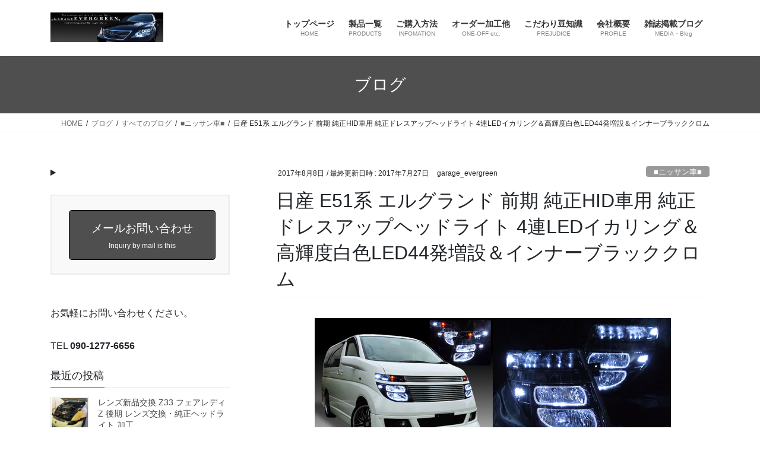

--- FILE ---
content_type: text/html; charset=UTF-8
request_url: https://garage-evergreen.com/headlight_15249.html
body_size: 145104
content:
<!DOCTYPE html>
<html dir="ltr" lang="ja" prefix="og: https://ogp.me/ns#">
<head>
<meta charset="utf-8">
<meta http-equiv="X-UA-Compatible" content="IE=edge">
<meta name="viewport" content="width=device-width, initial-scale=1">
<title>日産 E51系 エルグランド 前期 純正HID車用 純正ドレスアップヘッドライト 4連LEDイカリング＆高輝度白色LED44発増設＆インナーブラッククロム | ガレージエバーグリーン</title>
<!-- All in One SEO 4.9.2 - aioseo.com -->
<meta name="description" content="■日産 E51系 エルグランド 前期 純正HID車用 NISSAN E51/ME51/MNE51/NE51 E" />
<meta name="robots" content="max-snippet:-1, max-image-preview:large, max-video-preview:-1" />
<meta name="author" content="garage_evergreen"/>
<link rel="canonical" href="https://garage-evergreen.com/headlight_15249.html" />
<meta name="generator" content="All in One SEO (AIOSEO) 4.9.2" />
<meta property="og:locale" content="ja_JP" />
<meta property="og:site_name" content="ヘッドライト加工･販売・修理・コーティングの専門店　プロショップ　ガレージエバーグリーン" />
<meta property="og:type" content="article" />
<meta property="og:title" content="日産 E51系 エルグランド 前期 純正HID車用 純正ドレスアップヘッドライト 4連LEDイカリング＆高輝度白色LED44発増設＆インナーブラッククロム | ガレージエバーグリーン" />
<meta property="og:description" content="■日産 E51系 エルグランド 前期 純正HID車用 NISSAN E51/ME51/MNE51/NE51 E" />
<meta property="og:url" content="https://garage-evergreen.com/headlight_15249.html" />
<meta property="fb:admins" content="384451875027002" />
<meta property="article:published_time" content="2017-08-08T01:00:14+00:00" />
<meta property="article:modified_time" content="2017-07-27T01:14:56+00:00" />
<meta property="article:publisher" content="https://www.facebook.com/garage.evergreen/" />
<meta name="twitter:card" content="summary" />
<meta name="twitter:site" content="@garageevergreen" />
<meta name="twitter:title" content="日産 E51系 エルグランド 前期 純正HID車用 純正ドレスアップヘッドライト 4連LEDイカリング＆高輝度白色LED44発増設＆インナーブラッククロム | ガレージエバーグリーン" />
<meta name="twitter:description" content="■日産 E51系 エルグランド 前期 純正HID車用 NISSAN E51/ME51/MNE51/NE51 E" />
<meta name="twitter:creator" content="@garageevergreen" />
<script type="application/ld+json" class="aioseo-schema">
{"@context":"https:\/\/schema.org","@graph":[{"@type":"Article","@id":"https:\/\/garage-evergreen.com\/headlight_15249.html#article","name":"\u65e5\u7523 E51\u7cfb \u30a8\u30eb\u30b0\u30e9\u30f3\u30c9 \u524d\u671f \u7d14\u6b63HID\u8eca\u7528 \u7d14\u6b63\u30c9\u30ec\u30b9\u30a2\u30c3\u30d7\u30d8\u30c3\u30c9\u30e9\u30a4\u30c8 4\u9023LED\u30a4\u30ab\u30ea\u30f3\u30b0\uff06\u9ad8\u8f1d\u5ea6\u767d\u8272LED44\u767a\u5897\u8a2d\uff06\u30a4\u30f3\u30ca\u30fc\u30d6\u30e9\u30c3\u30af\u30af\u30ed\u30e0 | \u30ac\u30ec\u30fc\u30b8\u30a8\u30d0\u30fc\u30b0\u30ea\u30fc\u30f3","headline":"\u65e5\u7523 E51\u7cfb \u30a8\u30eb\u30b0\u30e9\u30f3\u30c9 \u524d\u671f \u7d14\u6b63HID\u8eca\u7528 \u7d14\u6b63\u30c9\u30ec\u30b9\u30a2\u30c3\u30d7\u30d8\u30c3\u30c9\u30e9\u30a4\u30c8 4\u9023LED\u30a4\u30ab\u30ea\u30f3\u30b0\uff06\u9ad8\u8f1d\u5ea6\u767d\u8272LED44\u767a\u5897\u8a2d\uff06\u30a4\u30f3\u30ca\u30fc\u30d6\u30e9\u30c3\u30af\u30af\u30ed\u30e0","author":{"@id":"https:\/\/garage-evergreen.com\/headlight_author\/garage_evergreen#author"},"publisher":{"@id":"https:\/\/garage-evergreen.com\/#organization"},"image":{"@type":"ImageObject","url":"https:\/\/garage-evergreen.com\/main\/wp-content\/uploads\/2015\/11\/d-680-5-E51elgrand-zenki-ik.gif","width":600,"height":450,"caption":"\u25a0\u8a73\u7d30\u3092\u898b\u308b\u25a0E51 \u30a8\u30eb\u30b0\u30e9\u30f3\u30c9 \u524d\u671f\u88fd\u54c1\u7ba1\u7406\u756a\u53f7:d-680"},"datePublished":"2017-08-08T10:00:14+09:00","dateModified":"2017-07-27T10:14:56+09:00","inLanguage":"ja","mainEntityOfPage":{"@id":"https:\/\/garage-evergreen.com\/headlight_15249.html#webpage"},"isPartOf":{"@id":"https:\/\/garage-evergreen.com\/headlight_15249.html#webpage"},"articleSection":"\u25a0\u30cb\u30c3\u30b5\u30f3\u8eca\u25a0, \u25c6LED\u30a4\u30ab\u30ea\u30f3\u30b0\u30d8\u30c3\u30c9\u30e9\u30a4\u30c8\u25c6, \u25c6\u30a4\u30f3\u30ca\u30fc\u5857\u88c5 \u30d6\u30e9\u30c3\u30af\u30af\u30ed\u30e0\u25c6, \u25c6\u8eca\u4f53\u53d6\u308a\u4ed8\u3051\u753b\u50cf\u6709\u308a\u25c6, \u3059\u3079\u3066\u306e\u30d6\u30ed\u30b0, E51\/ME51\/MNE51\/NE51, E51\u7cfb \u30a8\u30eb\u30b0\u30e9\u30f3\u30c9, HID, LED\u52a0\u5de5, \u30a4\u30ab\u30ea\u30f3\u30b0\u52a0\u5de5, \u30a4\u30f3\u30ca\u30fc\u5857\u88c5, \u30d7\u30ed\u30b8\u30a7\u30af\u30bf\u30fc\u79fb\u690d, \u30d8\u30c3\u30c9\u30e9\u30a4\u30c8, \u30e9\u30a4\u30c8\u30af\u30ea\u30fc\u30cb\u30f3\u30b0, \u9ec4\u3070\u307f"},{"@type":"BreadcrumbList","@id":"https:\/\/garage-evergreen.com\/headlight_15249.html#breadcrumblist","itemListElement":[{"@type":"ListItem","@id":"https:\/\/garage-evergreen.com#listItem","position":1,"name":"\u30db\u30fc\u30e0","item":"https:\/\/garage-evergreen.com","nextItem":{"@type":"ListItem","@id":"https:\/\/garage-evergreen.com\/headlight_category\/blog#listItem","name":"\u3059\u3079\u3066\u306e\u30d6\u30ed\u30b0"}},{"@type":"ListItem","@id":"https:\/\/garage-evergreen.com\/headlight_category\/blog#listItem","position":2,"name":"\u3059\u3079\u3066\u306e\u30d6\u30ed\u30b0","item":"https:\/\/garage-evergreen.com\/headlight_category\/blog","nextItem":{"@type":"ListItem","@id":"https:\/\/garage-evergreen.com\/headlight_category\/blog\/nissan#listItem","name":"\u25a0\u30cb\u30c3\u30b5\u30f3\u8eca\u25a0"},"previousItem":{"@type":"ListItem","@id":"https:\/\/garage-evergreen.com#listItem","name":"\u30db\u30fc\u30e0"}},{"@type":"ListItem","@id":"https:\/\/garage-evergreen.com\/headlight_category\/blog\/nissan#listItem","position":3,"name":"\u25a0\u30cb\u30c3\u30b5\u30f3\u8eca\u25a0","item":"https:\/\/garage-evergreen.com\/headlight_category\/blog\/nissan","nextItem":{"@type":"ListItem","@id":"https:\/\/garage-evergreen.com\/headlight_15249.html#listItem","name":"\u65e5\u7523 E51\u7cfb \u30a8\u30eb\u30b0\u30e9\u30f3\u30c9 \u524d\u671f \u7d14\u6b63HID\u8eca\u7528 \u7d14\u6b63\u30c9\u30ec\u30b9\u30a2\u30c3\u30d7\u30d8\u30c3\u30c9\u30e9\u30a4\u30c8 4\u9023LED\u30a4\u30ab\u30ea\u30f3\u30b0\uff06\u9ad8\u8f1d\u5ea6\u767d\u8272LED44\u767a\u5897\u8a2d\uff06\u30a4\u30f3\u30ca\u30fc\u30d6\u30e9\u30c3\u30af\u30af\u30ed\u30e0"},"previousItem":{"@type":"ListItem","@id":"https:\/\/garage-evergreen.com\/headlight_category\/blog#listItem","name":"\u3059\u3079\u3066\u306e\u30d6\u30ed\u30b0"}},{"@type":"ListItem","@id":"https:\/\/garage-evergreen.com\/headlight_15249.html#listItem","position":4,"name":"\u65e5\u7523 E51\u7cfb \u30a8\u30eb\u30b0\u30e9\u30f3\u30c9 \u524d\u671f \u7d14\u6b63HID\u8eca\u7528 \u7d14\u6b63\u30c9\u30ec\u30b9\u30a2\u30c3\u30d7\u30d8\u30c3\u30c9\u30e9\u30a4\u30c8 4\u9023LED\u30a4\u30ab\u30ea\u30f3\u30b0\uff06\u9ad8\u8f1d\u5ea6\u767d\u8272LED44\u767a\u5897\u8a2d\uff06\u30a4\u30f3\u30ca\u30fc\u30d6\u30e9\u30c3\u30af\u30af\u30ed\u30e0","previousItem":{"@type":"ListItem","@id":"https:\/\/garage-evergreen.com\/headlight_category\/blog\/nissan#listItem","name":"\u25a0\u30cb\u30c3\u30b5\u30f3\u8eca\u25a0"}}]},{"@type":"Organization","@id":"https:\/\/garage-evergreen.com\/#organization","name":"\u30ac\u30ec\u30fc\u30b8\u30a8\u30d0\u30fc\u30b0\u30ea\u30fc\u30f3","description":"\u30d8\u30c3\u30c9\u30e9\u30a4\u30c8\u52a0\u5de5\uff65\u8ca9\u58f2\uff65\u4fee\u7406\uff65\u53d6\u308a\u4ed8\u3051\u4ea4\u63db\uff65\u30af\u30ea\u30fc\u30cb\u30f3\u30b0\u30b3\u30fc\u30c6\u30a3\u30f3\u30b0\u5c02\u9580\u5e97\u3000\u5275\u696d13\u5e74 8000\u53f0\u4ee5\u4e0a\u306e\u65bd\u5de5\u5b9f\u7e3e \u5e38\u6642200\u7a2e\u985e\u4ee5\u4e0a\u306e\u30c9\u30ec\u30b9\u30a2\u30c3\u30d7\u6e08\u307f\u30d8\u30c3\u30c9\u30e9\u30a4\u30c8\u306e\u5728\u5eab\u304c\u3054\u3056\u3044\u307e\u3059(\u5168\u56fd\u767a\u9001\u5bfe\u5fdc)\u3002\u52a0\u5de5\u304b\u3089\u304a\u53d6\u308a\u4ed8\u3051\u307e\u3067\u3001\u30d5\u30ea\u30fc\u30c0\u30a4\u30e4\u30eb0120-78-6656\u307e\u3067\u304a\u6c17\u8efd\u306b\u304a\u554f\u3044\u5408\u308f\u305b\u4e0b\u3055\u3044\u3002\u53d7\u4ed8\u6642\u959311\uff1a00\uff5e20\uff1a00 \u5b9a\u4f11\u65e5 \u6c34\u66dc\u65e5\u30fb\u65e5\u66dc\u65e5\u3000\u30d7\u30ed\u30b7\u30e7\u30c3\u30d7 \u30ac\u30ec\u30fc\u30b8\u30a8\u30d0\u30fc\u30b0\u30ea\u30fc\u30f3\u3000\u3012272-0802\u3000\u5343\u8449\u770c\u5e02\u5ddd\u5e02\u67cf\u4e95\u753a2-89","url":"https:\/\/garage-evergreen.com\/","logo":{"@type":"ImageObject","url":"https:\/\/garage-evergreen.com\/main\/wp-content\/uploads\/2020\/10\/topillust11-1-1.jpg","@id":"https:\/\/garage-evergreen.com\/headlight_15249.html\/#organizationLogo","width":950,"height":250},"image":{"@id":"https:\/\/garage-evergreen.com\/headlight_15249.html\/#organizationLogo"},"sameAs":["https:\/\/www.facebook.com\/garage.evergreen\/","https:\/\/twitter.com\/garageevergreen"]},{"@type":"Person","@id":"https:\/\/garage-evergreen.com\/headlight_author\/garage_evergreen#author","url":"https:\/\/garage-evergreen.com\/headlight_author\/garage_evergreen","name":"garage_evergreen","image":{"@type":"ImageObject","@id":"https:\/\/garage-evergreen.com\/headlight_15249.html#authorImage","url":"https:\/\/secure.gravatar.com\/avatar\/2c9a0f0ec3ed170d4eb4ad96dc3e7044de5b9232ac65743968d263b86ce65717?s=96&d=mm&r=g","width":96,"height":96,"caption":"garage_evergreen"}},{"@type":"WebPage","@id":"https:\/\/garage-evergreen.com\/headlight_15249.html#webpage","url":"https:\/\/garage-evergreen.com\/headlight_15249.html","name":"\u65e5\u7523 E51\u7cfb \u30a8\u30eb\u30b0\u30e9\u30f3\u30c9 \u524d\u671f \u7d14\u6b63HID\u8eca\u7528 \u7d14\u6b63\u30c9\u30ec\u30b9\u30a2\u30c3\u30d7\u30d8\u30c3\u30c9\u30e9\u30a4\u30c8 4\u9023LED\u30a4\u30ab\u30ea\u30f3\u30b0\uff06\u9ad8\u8f1d\u5ea6\u767d\u8272LED44\u767a\u5897\u8a2d\uff06\u30a4\u30f3\u30ca\u30fc\u30d6\u30e9\u30c3\u30af\u30af\u30ed\u30e0 | \u30ac\u30ec\u30fc\u30b8\u30a8\u30d0\u30fc\u30b0\u30ea\u30fc\u30f3","description":"\u25a0\u65e5\u7523 E51\u7cfb \u30a8\u30eb\u30b0\u30e9\u30f3\u30c9 \u524d\u671f \u7d14\u6b63HID\u8eca\u7528 NISSAN E51\/ME51\/MNE51\/NE51 E","inLanguage":"ja","isPartOf":{"@id":"https:\/\/garage-evergreen.com\/#website"},"breadcrumb":{"@id":"https:\/\/garage-evergreen.com\/headlight_15249.html#breadcrumblist"},"author":{"@id":"https:\/\/garage-evergreen.com\/headlight_author\/garage_evergreen#author"},"creator":{"@id":"https:\/\/garage-evergreen.com\/headlight_author\/garage_evergreen#author"},"image":{"@type":"ImageObject","url":"https:\/\/garage-evergreen.com\/main\/wp-content\/uploads\/2015\/11\/d-680-5-E51elgrand-zenki-ik.gif","@id":"https:\/\/garage-evergreen.com\/headlight_15249.html\/#mainImage","width":600,"height":450,"caption":"\u25a0\u8a73\u7d30\u3092\u898b\u308b\u25a0E51 \u30a8\u30eb\u30b0\u30e9\u30f3\u30c9 \u524d\u671f\u88fd\u54c1\u7ba1\u7406\u756a\u53f7:d-680"},"primaryImageOfPage":{"@id":"https:\/\/garage-evergreen.com\/headlight_15249.html#mainImage"},"datePublished":"2017-08-08T10:00:14+09:00","dateModified":"2017-07-27T10:14:56+09:00"},{"@type":"WebSite","@id":"https:\/\/garage-evergreen.com\/#website","url":"https:\/\/garage-evergreen.com\/","name":"\u30ac\u30ec\u30fc\u30b8\u30a8\u30d0\u30fc\u30b0\u30ea\u30fc\u30f3","description":"\u30d8\u30c3\u30c9\u30e9\u30a4\u30c8\u52a0\u5de5\uff65\u8ca9\u58f2\uff65\u4fee\u7406\uff65\u53d6\u308a\u4ed8\u3051\u4ea4\u63db\uff65\u30af\u30ea\u30fc\u30cb\u30f3\u30b0\u30b3\u30fc\u30c6\u30a3\u30f3\u30b0\u5c02\u9580\u5e97\u3000\u5275\u696d13\u5e74 8000\u53f0\u4ee5\u4e0a\u306e\u65bd\u5de5\u5b9f\u7e3e \u5e38\u6642200\u7a2e\u985e\u4ee5\u4e0a\u306e\u30c9\u30ec\u30b9\u30a2\u30c3\u30d7\u6e08\u307f\u30d8\u30c3\u30c9\u30e9\u30a4\u30c8\u306e\u5728\u5eab\u304c\u3054\u3056\u3044\u307e\u3059(\u5168\u56fd\u767a\u9001\u5bfe\u5fdc)\u3002\u52a0\u5de5\u304b\u3089\u304a\u53d6\u308a\u4ed8\u3051\u307e\u3067\u3001\u30d5\u30ea\u30fc\u30c0\u30a4\u30e4\u30eb0120-78-6656\u307e\u3067\u304a\u6c17\u8efd\u306b\u304a\u554f\u3044\u5408\u308f\u305b\u4e0b\u3055\u3044\u3002\u53d7\u4ed8\u6642\u959311\uff1a00\uff5e20\uff1a00 \u5b9a\u4f11\u65e5 \u6c34\u66dc\u65e5\u30fb\u65e5\u66dc\u65e5\u3000\u30d7\u30ed\u30b7\u30e7\u30c3\u30d7 \u30ac\u30ec\u30fc\u30b8\u30a8\u30d0\u30fc\u30b0\u30ea\u30fc\u30f3\u3000\u3012272-0802\u3000\u5343\u8449\u770c\u5e02\u5ddd\u5e02\u67cf\u4e95\u753a2-89","inLanguage":"ja","publisher":{"@id":"https:\/\/garage-evergreen.com\/#organization"}}]}
</script>
<!-- All in One SEO -->
<link rel="alternate" type="application/rss+xml" title="ガレージエバーグリーン &raquo; フィード" href="https://garage-evergreen.com/feed" />
<link rel="alternate" type="application/rss+xml" title="ガレージエバーグリーン &raquo; コメントフィード" href="https://garage-evergreen.com/comments/feed" />
<link rel="alternate" type="application/rss+xml" title="ガレージエバーグリーン &raquo; 日産 E51系 エルグランド 前期 純正HID車用 純正ドレスアップヘッドライト 4連LEDイカリング＆高輝度白色LED44発増設＆インナーブラッククロム のコメントのフィード" href="https://garage-evergreen.com/headlight_15249.html/feed" />
<link rel="alternate" title="oEmbed (JSON)" type="application/json+oembed" href="https://garage-evergreen.com/wp-json/oembed/1.0/embed?url=https%3A%2F%2Fgarage-evergreen.com%2Fheadlight_15249.html" />
<link rel="alternate" title="oEmbed (XML)" type="text/xml+oembed" href="https://garage-evergreen.com/wp-json/oembed/1.0/embed?url=https%3A%2F%2Fgarage-evergreen.com%2Fheadlight_15249.html&#038;format=xml" />
<meta name="description" content="■日産 E51系 エルグランド 前期 純正HID車用 NISSAN E51/ME51/MNE51/NE51 ELGRAND 車種別専用　純正ドレスアップヘッドライト■4連LEDイカリング＆高輝度白色LED44発増設＆インナーブラッククロム 仕様■取り付け説明書付き■製品管理番号： d-680＜商品価格＞本体価格：　「145,000円」（税込み）  ＜商品説明＞ガレージエバーグリーンのドレスアップヘッドライトを" /><style id='wp-img-auto-sizes-contain-inline-css' type='text/css'>
img:is([sizes=auto i],[sizes^="auto," i]){contain-intrinsic-size:3000px 1500px}
/*# sourceURL=wp-img-auto-sizes-contain-inline-css */
</style>
<!-- <link rel='stylesheet' id='vkExUnit_common_style-css' href='https://garage-evergreen.com/main/wp-content/plugins/vk-all-in-one-expansion-unit/assets/css/vkExUnit_style.css?ver=9.113.0.1' type='text/css' media='all' /> -->
<link rel="stylesheet" type="text/css" href="//garage-evergreen.com/main/wp-content/cache/wpfc-minified/8uwyencd/bnn4t.css" media="all"/>
<style id='vkExUnit_common_style-inline-css' type='text/css'>
:root {--ver_page_top_button_url:url(https://garage-evergreen.com/main/wp-content/plugins/vk-all-in-one-expansion-unit/assets/images/to-top-btn-icon.svg);}@font-face {font-weight: normal;font-style: normal;font-family: "vk_sns";src: url("https://garage-evergreen.com/main/wp-content/plugins/vk-all-in-one-expansion-unit/inc/sns/icons/fonts/vk_sns.eot?-bq20cj");src: url("https://garage-evergreen.com/main/wp-content/plugins/vk-all-in-one-expansion-unit/inc/sns/icons/fonts/vk_sns.eot?#iefix-bq20cj") format("embedded-opentype"),url("https://garage-evergreen.com/main/wp-content/plugins/vk-all-in-one-expansion-unit/inc/sns/icons/fonts/vk_sns.woff?-bq20cj") format("woff"),url("https://garage-evergreen.com/main/wp-content/plugins/vk-all-in-one-expansion-unit/inc/sns/icons/fonts/vk_sns.ttf?-bq20cj") format("truetype"),url("https://garage-evergreen.com/main/wp-content/plugins/vk-all-in-one-expansion-unit/inc/sns/icons/fonts/vk_sns.svg?-bq20cj#vk_sns") format("svg");}
.veu_promotion-alert__content--text {border: 1px solid rgba(0,0,0,0.125);padding: 0.5em 1em;border-radius: var(--vk-size-radius);margin-bottom: var(--vk-margin-block-bottom);font-size: 0.875rem;}/* Alert Content部分に段落タグを入れた場合に最後の段落の余白を0にする */.veu_promotion-alert__content--text p:last-of-type{margin-bottom:0;margin-top: 0;}
/*# sourceURL=vkExUnit_common_style-inline-css */
</style>
<style id='wp-block-library-inline-css' type='text/css'>
:root{--wp-block-synced-color:#7a00df;--wp-block-synced-color--rgb:122,0,223;--wp-bound-block-color:var(--wp-block-synced-color);--wp-editor-canvas-background:#ddd;--wp-admin-theme-color:#007cba;--wp-admin-theme-color--rgb:0,124,186;--wp-admin-theme-color-darker-10:#006ba1;--wp-admin-theme-color-darker-10--rgb:0,107,160.5;--wp-admin-theme-color-darker-20:#005a87;--wp-admin-theme-color-darker-20--rgb:0,90,135;--wp-admin-border-width-focus:2px}@media (min-resolution:192dpi){:root{--wp-admin-border-width-focus:1.5px}}.wp-element-button{cursor:pointer}:root .has-very-light-gray-background-color{background-color:#eee}:root .has-very-dark-gray-background-color{background-color:#313131}:root .has-very-light-gray-color{color:#eee}:root .has-very-dark-gray-color{color:#313131}:root .has-vivid-green-cyan-to-vivid-cyan-blue-gradient-background{background:linear-gradient(135deg,#00d084,#0693e3)}:root .has-purple-crush-gradient-background{background:linear-gradient(135deg,#34e2e4,#4721fb 50%,#ab1dfe)}:root .has-hazy-dawn-gradient-background{background:linear-gradient(135deg,#faaca8,#dad0ec)}:root .has-subdued-olive-gradient-background{background:linear-gradient(135deg,#fafae1,#67a671)}:root .has-atomic-cream-gradient-background{background:linear-gradient(135deg,#fdd79a,#004a59)}:root .has-nightshade-gradient-background{background:linear-gradient(135deg,#330968,#31cdcf)}:root .has-midnight-gradient-background{background:linear-gradient(135deg,#020381,#2874fc)}:root{--wp--preset--font-size--normal:16px;--wp--preset--font-size--huge:42px}.has-regular-font-size{font-size:1em}.has-larger-font-size{font-size:2.625em}.has-normal-font-size{font-size:var(--wp--preset--font-size--normal)}.has-huge-font-size{font-size:var(--wp--preset--font-size--huge)}.has-text-align-center{text-align:center}.has-text-align-left{text-align:left}.has-text-align-right{text-align:right}.has-fit-text{white-space:nowrap!important}#end-resizable-editor-section{display:none}.aligncenter{clear:both}.items-justified-left{justify-content:flex-start}.items-justified-center{justify-content:center}.items-justified-right{justify-content:flex-end}.items-justified-space-between{justify-content:space-between}.screen-reader-text{border:0;clip-path:inset(50%);height:1px;margin:-1px;overflow:hidden;padding:0;position:absolute;width:1px;word-wrap:normal!important}.screen-reader-text:focus{background-color:#ddd;clip-path:none;color:#444;display:block;font-size:1em;height:auto;left:5px;line-height:normal;padding:15px 23px 14px;text-decoration:none;top:5px;width:auto;z-index:100000}html :where(.has-border-color){border-style:solid}html :where([style*=border-top-color]){border-top-style:solid}html :where([style*=border-right-color]){border-right-style:solid}html :where([style*=border-bottom-color]){border-bottom-style:solid}html :where([style*=border-left-color]){border-left-style:solid}html :where([style*=border-width]){border-style:solid}html :where([style*=border-top-width]){border-top-style:solid}html :where([style*=border-right-width]){border-right-style:solid}html :where([style*=border-bottom-width]){border-bottom-style:solid}html :where([style*=border-left-width]){border-left-style:solid}html :where(img[class*=wp-image-]){height:auto;max-width:100%}:where(figure){margin:0 0 1em}html :where(.is-position-sticky){--wp-admin--admin-bar--position-offset:var(--wp-admin--admin-bar--height,0px)}@media screen and (max-width:600px){html :where(.is-position-sticky){--wp-admin--admin-bar--position-offset:0px}}
/*# sourceURL=wp-block-library-inline-css */
</style><style id='wp-block-columns-inline-css' type='text/css'>
.wp-block-columns{box-sizing:border-box;display:flex;flex-wrap:wrap!important}@media (min-width:782px){.wp-block-columns{flex-wrap:nowrap!important}}.wp-block-columns{align-items:normal!important}.wp-block-columns.are-vertically-aligned-top{align-items:flex-start}.wp-block-columns.are-vertically-aligned-center{align-items:center}.wp-block-columns.are-vertically-aligned-bottom{align-items:flex-end}@media (max-width:781px){.wp-block-columns:not(.is-not-stacked-on-mobile)>.wp-block-column{flex-basis:100%!important}}@media (min-width:782px){.wp-block-columns:not(.is-not-stacked-on-mobile)>.wp-block-column{flex-basis:0;flex-grow:1}.wp-block-columns:not(.is-not-stacked-on-mobile)>.wp-block-column[style*=flex-basis]{flex-grow:0}}.wp-block-columns.is-not-stacked-on-mobile{flex-wrap:nowrap!important}.wp-block-columns.is-not-stacked-on-mobile>.wp-block-column{flex-basis:0;flex-grow:1}.wp-block-columns.is-not-stacked-on-mobile>.wp-block-column[style*=flex-basis]{flex-grow:0}:where(.wp-block-columns){margin-bottom:1.75em}:where(.wp-block-columns.has-background){padding:1.25em 2.375em}.wp-block-column{flex-grow:1;min-width:0;overflow-wrap:break-word;word-break:break-word}.wp-block-column.is-vertically-aligned-top{align-self:flex-start}.wp-block-column.is-vertically-aligned-center{align-self:center}.wp-block-column.is-vertically-aligned-bottom{align-self:flex-end}.wp-block-column.is-vertically-aligned-stretch{align-self:stretch}.wp-block-column.is-vertically-aligned-bottom,.wp-block-column.is-vertically-aligned-center,.wp-block-column.is-vertically-aligned-top{width:100%}
/*# sourceURL=https://garage-evergreen.com/main/wp-includes/blocks/columns/style.min.css */
</style>
<style id='wp-block-details-inline-css' type='text/css'>
.wp-block-details{box-sizing:border-box}.wp-block-details summary{cursor:pointer}
/*# sourceURL=https://garage-evergreen.com/main/wp-includes/blocks/details/style.min.css */
</style>
<style id='wp-block-paragraph-inline-css' type='text/css'>
.is-small-text{font-size:.875em}.is-regular-text{font-size:1em}.is-large-text{font-size:2.25em}.is-larger-text{font-size:3em}.has-drop-cap:not(:focus):first-letter{float:left;font-size:8.4em;font-style:normal;font-weight:100;line-height:.68;margin:.05em .1em 0 0;text-transform:uppercase}body.rtl .has-drop-cap:not(:focus):first-letter{float:none;margin-left:.1em}p.has-drop-cap.has-background{overflow:hidden}:root :where(p.has-background){padding:1.25em 2.375em}:where(p.has-text-color:not(.has-link-color)) a{color:inherit}p.has-text-align-left[style*="writing-mode:vertical-lr"],p.has-text-align-right[style*="writing-mode:vertical-rl"]{rotate:180deg}
/*# sourceURL=https://garage-evergreen.com/main/wp-includes/blocks/paragraph/style.min.css */
</style>
<style id='wp-block-preformatted-inline-css' type='text/css'>
.wp-block-preformatted{box-sizing:border-box;white-space:pre-wrap}:where(.wp-block-preformatted.has-background){padding:1.25em 2.375em}
/*# sourceURL=https://garage-evergreen.com/main/wp-includes/blocks/preformatted/style.min.css */
</style>
<style id='global-styles-inline-css' type='text/css'>
:root{--wp--preset--aspect-ratio--square: 1;--wp--preset--aspect-ratio--4-3: 4/3;--wp--preset--aspect-ratio--3-4: 3/4;--wp--preset--aspect-ratio--3-2: 3/2;--wp--preset--aspect-ratio--2-3: 2/3;--wp--preset--aspect-ratio--16-9: 16/9;--wp--preset--aspect-ratio--9-16: 9/16;--wp--preset--color--black: #000000;--wp--preset--color--cyan-bluish-gray: #abb8c3;--wp--preset--color--white: #ffffff;--wp--preset--color--pale-pink: #f78da7;--wp--preset--color--vivid-red: #cf2e2e;--wp--preset--color--luminous-vivid-orange: #ff6900;--wp--preset--color--luminous-vivid-amber: #fcb900;--wp--preset--color--light-green-cyan: #7bdcb5;--wp--preset--color--vivid-green-cyan: #00d084;--wp--preset--color--pale-cyan-blue: #8ed1fc;--wp--preset--color--vivid-cyan-blue: #0693e3;--wp--preset--color--vivid-purple: #9b51e0;--wp--preset--gradient--vivid-cyan-blue-to-vivid-purple: linear-gradient(135deg,rgb(6,147,227) 0%,rgb(155,81,224) 100%);--wp--preset--gradient--light-green-cyan-to-vivid-green-cyan: linear-gradient(135deg,rgb(122,220,180) 0%,rgb(0,208,130) 100%);--wp--preset--gradient--luminous-vivid-amber-to-luminous-vivid-orange: linear-gradient(135deg,rgb(252,185,0) 0%,rgb(255,105,0) 100%);--wp--preset--gradient--luminous-vivid-orange-to-vivid-red: linear-gradient(135deg,rgb(255,105,0) 0%,rgb(207,46,46) 100%);--wp--preset--gradient--very-light-gray-to-cyan-bluish-gray: linear-gradient(135deg,rgb(238,238,238) 0%,rgb(169,184,195) 100%);--wp--preset--gradient--cool-to-warm-spectrum: linear-gradient(135deg,rgb(74,234,220) 0%,rgb(151,120,209) 20%,rgb(207,42,186) 40%,rgb(238,44,130) 60%,rgb(251,105,98) 80%,rgb(254,248,76) 100%);--wp--preset--gradient--blush-light-purple: linear-gradient(135deg,rgb(255,206,236) 0%,rgb(152,150,240) 100%);--wp--preset--gradient--blush-bordeaux: linear-gradient(135deg,rgb(254,205,165) 0%,rgb(254,45,45) 50%,rgb(107,0,62) 100%);--wp--preset--gradient--luminous-dusk: linear-gradient(135deg,rgb(255,203,112) 0%,rgb(199,81,192) 50%,rgb(65,88,208) 100%);--wp--preset--gradient--pale-ocean: linear-gradient(135deg,rgb(255,245,203) 0%,rgb(182,227,212) 50%,rgb(51,167,181) 100%);--wp--preset--gradient--electric-grass: linear-gradient(135deg,rgb(202,248,128) 0%,rgb(113,206,126) 100%);--wp--preset--gradient--midnight: linear-gradient(135deg,rgb(2,3,129) 0%,rgb(40,116,252) 100%);--wp--preset--font-size--small: 13px;--wp--preset--font-size--medium: 20px;--wp--preset--font-size--large: 36px;--wp--preset--font-size--x-large: 42px;--wp--preset--spacing--20: 0.44rem;--wp--preset--spacing--30: 0.67rem;--wp--preset--spacing--40: 1rem;--wp--preset--spacing--50: 1.5rem;--wp--preset--spacing--60: 2.25rem;--wp--preset--spacing--70: 3.38rem;--wp--preset--spacing--80: 5.06rem;--wp--preset--shadow--natural: 6px 6px 9px rgba(0, 0, 0, 0.2);--wp--preset--shadow--deep: 12px 12px 50px rgba(0, 0, 0, 0.4);--wp--preset--shadow--sharp: 6px 6px 0px rgba(0, 0, 0, 0.2);--wp--preset--shadow--outlined: 6px 6px 0px -3px rgb(255, 255, 255), 6px 6px rgb(0, 0, 0);--wp--preset--shadow--crisp: 6px 6px 0px rgb(0, 0, 0);}:where(.is-layout-flex){gap: 0.5em;}:where(.is-layout-grid){gap: 0.5em;}body .is-layout-flex{display: flex;}.is-layout-flex{flex-wrap: wrap;align-items: center;}.is-layout-flex > :is(*, div){margin: 0;}body .is-layout-grid{display: grid;}.is-layout-grid > :is(*, div){margin: 0;}:where(.wp-block-columns.is-layout-flex){gap: 2em;}:where(.wp-block-columns.is-layout-grid){gap: 2em;}:where(.wp-block-post-template.is-layout-flex){gap: 1.25em;}:where(.wp-block-post-template.is-layout-grid){gap: 1.25em;}.has-black-color{color: var(--wp--preset--color--black) !important;}.has-cyan-bluish-gray-color{color: var(--wp--preset--color--cyan-bluish-gray) !important;}.has-white-color{color: var(--wp--preset--color--white) !important;}.has-pale-pink-color{color: var(--wp--preset--color--pale-pink) !important;}.has-vivid-red-color{color: var(--wp--preset--color--vivid-red) !important;}.has-luminous-vivid-orange-color{color: var(--wp--preset--color--luminous-vivid-orange) !important;}.has-luminous-vivid-amber-color{color: var(--wp--preset--color--luminous-vivid-amber) !important;}.has-light-green-cyan-color{color: var(--wp--preset--color--light-green-cyan) !important;}.has-vivid-green-cyan-color{color: var(--wp--preset--color--vivid-green-cyan) !important;}.has-pale-cyan-blue-color{color: var(--wp--preset--color--pale-cyan-blue) !important;}.has-vivid-cyan-blue-color{color: var(--wp--preset--color--vivid-cyan-blue) !important;}.has-vivid-purple-color{color: var(--wp--preset--color--vivid-purple) !important;}.has-black-background-color{background-color: var(--wp--preset--color--black) !important;}.has-cyan-bluish-gray-background-color{background-color: var(--wp--preset--color--cyan-bluish-gray) !important;}.has-white-background-color{background-color: var(--wp--preset--color--white) !important;}.has-pale-pink-background-color{background-color: var(--wp--preset--color--pale-pink) !important;}.has-vivid-red-background-color{background-color: var(--wp--preset--color--vivid-red) !important;}.has-luminous-vivid-orange-background-color{background-color: var(--wp--preset--color--luminous-vivid-orange) !important;}.has-luminous-vivid-amber-background-color{background-color: var(--wp--preset--color--luminous-vivid-amber) !important;}.has-light-green-cyan-background-color{background-color: var(--wp--preset--color--light-green-cyan) !important;}.has-vivid-green-cyan-background-color{background-color: var(--wp--preset--color--vivid-green-cyan) !important;}.has-pale-cyan-blue-background-color{background-color: var(--wp--preset--color--pale-cyan-blue) !important;}.has-vivid-cyan-blue-background-color{background-color: var(--wp--preset--color--vivid-cyan-blue) !important;}.has-vivid-purple-background-color{background-color: var(--wp--preset--color--vivid-purple) !important;}.has-black-border-color{border-color: var(--wp--preset--color--black) !important;}.has-cyan-bluish-gray-border-color{border-color: var(--wp--preset--color--cyan-bluish-gray) !important;}.has-white-border-color{border-color: var(--wp--preset--color--white) !important;}.has-pale-pink-border-color{border-color: var(--wp--preset--color--pale-pink) !important;}.has-vivid-red-border-color{border-color: var(--wp--preset--color--vivid-red) !important;}.has-luminous-vivid-orange-border-color{border-color: var(--wp--preset--color--luminous-vivid-orange) !important;}.has-luminous-vivid-amber-border-color{border-color: var(--wp--preset--color--luminous-vivid-amber) !important;}.has-light-green-cyan-border-color{border-color: var(--wp--preset--color--light-green-cyan) !important;}.has-vivid-green-cyan-border-color{border-color: var(--wp--preset--color--vivid-green-cyan) !important;}.has-pale-cyan-blue-border-color{border-color: var(--wp--preset--color--pale-cyan-blue) !important;}.has-vivid-cyan-blue-border-color{border-color: var(--wp--preset--color--vivid-cyan-blue) !important;}.has-vivid-purple-border-color{border-color: var(--wp--preset--color--vivid-purple) !important;}.has-vivid-cyan-blue-to-vivid-purple-gradient-background{background: var(--wp--preset--gradient--vivid-cyan-blue-to-vivid-purple) !important;}.has-light-green-cyan-to-vivid-green-cyan-gradient-background{background: var(--wp--preset--gradient--light-green-cyan-to-vivid-green-cyan) !important;}.has-luminous-vivid-amber-to-luminous-vivid-orange-gradient-background{background: var(--wp--preset--gradient--luminous-vivid-amber-to-luminous-vivid-orange) !important;}.has-luminous-vivid-orange-to-vivid-red-gradient-background{background: var(--wp--preset--gradient--luminous-vivid-orange-to-vivid-red) !important;}.has-very-light-gray-to-cyan-bluish-gray-gradient-background{background: var(--wp--preset--gradient--very-light-gray-to-cyan-bluish-gray) !important;}.has-cool-to-warm-spectrum-gradient-background{background: var(--wp--preset--gradient--cool-to-warm-spectrum) !important;}.has-blush-light-purple-gradient-background{background: var(--wp--preset--gradient--blush-light-purple) !important;}.has-blush-bordeaux-gradient-background{background: var(--wp--preset--gradient--blush-bordeaux) !important;}.has-luminous-dusk-gradient-background{background: var(--wp--preset--gradient--luminous-dusk) !important;}.has-pale-ocean-gradient-background{background: var(--wp--preset--gradient--pale-ocean) !important;}.has-electric-grass-gradient-background{background: var(--wp--preset--gradient--electric-grass) !important;}.has-midnight-gradient-background{background: var(--wp--preset--gradient--midnight) !important;}.has-small-font-size{font-size: var(--wp--preset--font-size--small) !important;}.has-medium-font-size{font-size: var(--wp--preset--font-size--medium) !important;}.has-large-font-size{font-size: var(--wp--preset--font-size--large) !important;}.has-x-large-font-size{font-size: var(--wp--preset--font-size--x-large) !important;}
:where(.wp-block-columns.is-layout-flex){gap: 2em;}:where(.wp-block-columns.is-layout-grid){gap: 2em;}
/*# sourceURL=global-styles-inline-css */
</style>
<style id='core-block-supports-inline-css' type='text/css'>
.wp-container-core-columns-is-layout-9d6595d7{flex-wrap:nowrap;}
/*# sourceURL=core-block-supports-inline-css */
</style>
<style id='classic-theme-styles-inline-css' type='text/css'>
/*! This file is auto-generated */
.wp-block-button__link{color:#fff;background-color:#32373c;border-radius:9999px;box-shadow:none;text-decoration:none;padding:calc(.667em + 2px) calc(1.333em + 2px);font-size:1.125em}.wp-block-file__button{background:#32373c;color:#fff;text-decoration:none}
/*# sourceURL=/wp-includes/css/classic-themes.min.css */
</style>
<!-- <link rel='stylesheet' id='biz-cal-style-css' href='https://garage-evergreen.com/main/wp-content/plugins/biz-calendar/biz-cal.css?ver=2.2.0' type='text/css' media='all' /> -->
<!-- <link rel='stylesheet' id='contact-form-7-css' href='https://garage-evergreen.com/main/wp-content/plugins/contact-form-7/includes/css/styles.css?ver=6.1.4' type='text/css' media='all' /> -->
<!-- <link rel='stylesheet' id='bootstrap-4-style-css' href='https://garage-evergreen.com/main/wp-content/themes/lightning/_g2/library/bootstrap-4/css/bootstrap.min.css?ver=4.5.0' type='text/css' media='all' /> -->
<!-- <link rel='stylesheet' id='lightning-common-style-css' href='https://garage-evergreen.com/main/wp-content/themes/lightning/_g2/assets/css/common.css?ver=15.33.0' type='text/css' media='all' /> -->
<link rel="stylesheet" type="text/css" href="//garage-evergreen.com/main/wp-content/cache/wpfc-minified/6vpp7poj/hmh5u.css" media="all"/>
<style id='lightning-common-style-inline-css' type='text/css'>
/* vk-mobile-nav */:root {--vk-mobile-nav-menu-btn-bg-src: url("https://garage-evergreen.com/main/wp-content/themes/lightning/_g2/inc/vk-mobile-nav/package/images/vk-menu-btn-black.svg");--vk-mobile-nav-menu-btn-close-bg-src: url("https://garage-evergreen.com/main/wp-content/themes/lightning/_g2/inc/vk-mobile-nav/package/images/vk-menu-close-black.svg");--vk-menu-acc-icon-open-black-bg-src: url("https://garage-evergreen.com/main/wp-content/themes/lightning/_g2/inc/vk-mobile-nav/package/images/vk-menu-acc-icon-open-black.svg");--vk-menu-acc-icon-open-white-bg-src: url("https://garage-evergreen.com/main/wp-content/themes/lightning/_g2/inc/vk-mobile-nav/package/images/vk-menu-acc-icon-open-white.svg");--vk-menu-acc-icon-close-black-bg-src: url("https://garage-evergreen.com/main/wp-content/themes/lightning/_g2/inc/vk-mobile-nav/package/images/vk-menu-close-black.svg");--vk-menu-acc-icon-close-white-bg-src: url("https://garage-evergreen.com/main/wp-content/themes/lightning/_g2/inc/vk-mobile-nav/package/images/vk-menu-close-white.svg");}
/*# sourceURL=lightning-common-style-inline-css */
</style>
<!-- <link rel='stylesheet' id='lightning-design-style-css' href='https://garage-evergreen.com/main/wp-content/themes/lightning/_g2/design-skin/origin2/css/style.css?ver=15.33.0' type='text/css' media='all' /> -->
<link rel="stylesheet" type="text/css" href="//garage-evergreen.com/main/wp-content/cache/wpfc-minified/jqfa3m68/hmh5u.css" media="all"/>
<style id='lightning-design-style-inline-css' type='text/css'>
:root {--color-key:#4f4f4f;--wp--preset--color--vk-color-primary:#4f4f4f;--color-key-dark:#000000;}
/* ltg common custom */:root {--vk-menu-acc-btn-border-color:#333;--vk-color-primary:#4f4f4f;--vk-color-primary-dark:#000000;--vk-color-primary-vivid:#575757;--color-key:#4f4f4f;--wp--preset--color--vk-color-primary:#4f4f4f;--color-key-dark:#000000;}.veu_color_txt_key { color:#000000 ; }.veu_color_bg_key { background-color:#000000 ; }.veu_color_border_key { border-color:#000000 ; }.btn-default { border-color:#4f4f4f;color:#4f4f4f;}.btn-default:focus,.btn-default:hover { border-color:#4f4f4f;background-color: #4f4f4f; }.wp-block-search__button,.btn-primary { background-color:#4f4f4f;border-color:#000000; }.wp-block-search__button:focus,.wp-block-search__button:hover,.btn-primary:not(:disabled):not(.disabled):active,.btn-primary:focus,.btn-primary:hover { background-color:#000000;border-color:#4f4f4f; }.btn-outline-primary { color : #4f4f4f ; border-color:#4f4f4f; }.btn-outline-primary:not(:disabled):not(.disabled):active,.btn-outline-primary:focus,.btn-outline-primary:hover { color : #fff; background-color:#4f4f4f;border-color:#000000; }a { color:#337ab7; }
.tagcloud a:before { font-family: "Font Awesome 7 Free";content: "\f02b";font-weight: bold; }
.media .media-body .media-heading a:hover { color:#4f4f4f; }@media (min-width: 768px){.gMenu > li:before,.gMenu > li.menu-item-has-children::after { border-bottom-color:#000000 }.gMenu li li { background-color:#000000 }.gMenu li li a:hover { background-color:#4f4f4f; }} /* @media (min-width: 768px) */.page-header { background-color:#4f4f4f; }h2,.mainSection-title { border-top-color:#4f4f4f; }h3:after,.subSection-title:after { border-bottom-color:#4f4f4f; }ul.page-numbers li span.page-numbers.current,.page-link dl .post-page-numbers.current { background-color:#4f4f4f; }.pager li > a { border-color:#4f4f4f;color:#4f4f4f;}.pager li > a:hover { background-color:#4f4f4f;color:#fff;}.siteFooter { border-top-color:#4f4f4f; }dt { border-left-color:#4f4f4f; }:root {--g_nav_main_acc_icon_open_url:url(https://garage-evergreen.com/main/wp-content/themes/lightning/_g2/inc/vk-mobile-nav/package/images/vk-menu-acc-icon-open-black.svg);--g_nav_main_acc_icon_close_url: url(https://garage-evergreen.com/main/wp-content/themes/lightning/_g2/inc/vk-mobile-nav/package/images/vk-menu-close-black.svg);--g_nav_sub_acc_icon_open_url: url(https://garage-evergreen.com/main/wp-content/themes/lightning/_g2/inc/vk-mobile-nav/package/images/vk-menu-acc-icon-open-white.svg);--g_nav_sub_acc_icon_close_url: url(https://garage-evergreen.com/main/wp-content/themes/lightning/_g2/inc/vk-mobile-nav/package/images/vk-menu-close-white.svg);}
/*# sourceURL=lightning-design-style-inline-css */
</style>
<!-- <link rel='stylesheet' id='veu-cta-css' href='https://garage-evergreen.com/main/wp-content/plugins/vk-all-in-one-expansion-unit/inc/call-to-action/package/assets/css/style.css?ver=9.113.0.1' type='text/css' media='all' /> -->
<!-- <link rel='stylesheet' id='lightning-theme-style-css' href='https://garage-evergreen.com/main/wp-content/themes/lightning/style.css?ver=15.33.0' type='text/css' media='all' /> -->
<!-- <link rel='stylesheet' id='vk-font-awesome-css' href='https://garage-evergreen.com/main/wp-content/themes/lightning/vendor/vektor-inc/font-awesome-versions/src/font-awesome/css/all.min.css?ver=7.1.0' type='text/css' media='all' /> -->
<!-- <link rel='stylesheet' id='__EPYT__style-css' href='https://garage-evergreen.com/main/wp-content/plugins/youtube-embed-plus/styles/ytprefs.min.css?ver=14.2.4' type='text/css' media='all' /> -->
<link rel="stylesheet" type="text/css" href="//garage-evergreen.com/main/wp-content/cache/wpfc-minified/7mqblwe1/2f6aj.css" media="all"/>
<style id='__EPYT__style-inline-css' type='text/css'>
.epyt-gallery-thumb {
width: 33.333%;
}
/*# sourceURL=__EPYT__style-inline-css */
</style>
<script src='//garage-evergreen.com/main/wp-content/cache/wpfc-minified/1pygyp6r/hmgk5.js' type="text/javascript"></script>
<!-- <script type="text/javascript" src="https://garage-evergreen.com/main/wp-includes/js/jquery/jquery.min.js?ver=3.7.1" id="jquery-core-js"></script> -->
<!-- <script type="text/javascript" src="https://garage-evergreen.com/main/wp-includes/js/jquery/jquery-migrate.min.js?ver=3.4.1" id="jquery-migrate-js"></script> -->
<script type="text/javascript" id="biz-cal-script-js-extra">
/* <![CDATA[ */
var bizcalOptions = {"holiday_title":"\u5b9a\u4f11\u65e5","sun":"on","wed":"on","temp_holidays":"2015-12-30\r\n2015-12-31\r\n2016-01-01\r\n2016-01-02\r\n2016-01-03\r\n2016-02-11\r\n2016-03-31\r\n2016-05-05\r\n2016-07-28\r\n2016-07-29\r\n2016-07-30\r\n2016-08-13\r\n2016-08-27\r\n2016-09-17\r\n2016-09-22\r\n2016-10-15\r\n2016-10-17\r\n2016-10-18\r\n2016-11-03\r\n2016-12-30\r\n2016-12-31\r\n2017-01-02\r\n2017-01-03\r\n2017-03-27\r\n2017-03-28\r\n2017-05-04\r\n2017-08-12\r\n2017-08-14\r\n2017-08-15\r\n2017-11-23\r\n2017-12-30\r\n2018-01-01\r\n2018-01-02\r\n2018-03-03\r\n2018-03-05\r\n2018-03-06\r\n2018-07-26\r\n2018-07-27\r\n2018-07-28\r\n2018-08-13\r\n2018-08-14\r\n2018-12-31\r\n2019-01-01\r\n2019-01-03\r\n2019-04-01\r\n2019-04-02\r\n2019-08-12\r\n2019-08-13\r\n2019-12-30\r\n2019-12-31\r\n2020-01-02\r\n2020-01-03\r\n2020-01-04\r\n2020-05-04\r\n2020-05-05\r\n2020-08-13\r\n2020-08-14\r\n2020-08-15\r\n2020-12-31\r\n2021-01-01\r\n2021-01-02\r\n2021-08-12\r\n2021-08-13\r\n2021-08-14\r\n2021-08-30\r\n2021-08-31\r\n2021-09-13\r\n2021-09-23\r\n2021-10-21\r\n2021-11-29\r\n2021-12-24\r\n2021-12-27\r\n2021-12-30\r\n2021-12-31\r\n2022-01-01\r\n2022-01-03\r\n2022-01-04\r\n2022-01-24\r\n2022-01-27\r\n2022-02-17\r\n2022-03-17\r\n2022-03-28\r\n2022-03-25\r\n2022-05-23\r\n2022-05-30\r\n2022-06-27\r\n2022-08-15\r\n2022-08-16\r\n2022-07-25\r\n2022-08-29\r\n2022-09-30\r\n2022-10-10\r\n2022-11-03\r\n2022-11-23\r\n2022-12-23\r\n2022-12-26\r\n2022-12-27\r\n2022-12-29\r\n2022-12-30\r\n2023-01-02\r\n2023-01-03\r\n2023-01-05\r\n2023-01-06\r\n2023-12-30\r\n2024-01-01\r\n2024-01-02\r\n2024-01-04\r\n2024-05-03\r\n2024-05-04\r\n2024-05-05\r\n2024-08-14\r\n2024-08-15\r\n2024-08-16\r\n2024-08-17\r\n2024-08-18\r\n2024-12-29\r\n2024-12-30\r\n2024-12-31\r\n2025-01-01\r\n2025-01-02\r\n2025-01-03\r\n2025-01-04\r\n2025-05-04\r\n2025-05-05\r\n2025-05-06\r\n2025-05-07\r\n2025-05-24\r\n2025-08-14\r\n2025-08-15\r\n2025-08-16\r\n2025-08-17\r\n2025-12-28\r\n2025-12-29\r\n2025-12-30\r\n2025-12-31\r\n2026-01-01\r\n2026-01-02\r\n2026-01-03\r\n2026-01-04","temp_weekdays":"2015-01-04\r\n2019-12-29\r\n2021-12-29\r\n2022-09-03\r\n2022-09-10\r\n2022-09-17\r\n2022-09-24\r\n2022-09-19\r\n2022-09-23\r\n2024-05-01\r\n2025-01-05","eventday_title":"","eventday_url":"","eventdays":"","month_limit":"\u6307\u5b9a","nextmonthlimit":"3","prevmonthlimit":"3","plugindir":"https://garage-evergreen.com/main/wp-content/plugins/biz-calendar/","national_holiday":""};
//# sourceURL=biz-cal-script-js-extra
/* ]]> */
</script>
<script src='//garage-evergreen.com/main/wp-content/cache/wpfc-minified/mbhb39lk/bnn4t.js' type="text/javascript"></script>
<!-- <script type="text/javascript" src="https://garage-evergreen.com/main/wp-content/plugins/biz-calendar/calendar.js?ver=2.2.0" id="biz-cal-script-js"></script> -->
<script type="text/javascript" id="__ytprefs__-js-extra">
/* <![CDATA[ */
var _EPYT_ = {"ajaxurl":"https://garage-evergreen.com/main/wp-admin/admin-ajax.php","security":"0cc0b21106","gallery_scrolloffset":"20","eppathtoscripts":"https://garage-evergreen.com/main/wp-content/plugins/youtube-embed-plus/scripts/","eppath":"https://garage-evergreen.com/main/wp-content/plugins/youtube-embed-plus/","epresponsiveselector":"[\"iframe.__youtube_prefs__\",\"iframe[src*='youtube.com']\",\"iframe[src*='youtube-nocookie.com']\",\"iframe[data-ep-src*='youtube.com']\",\"iframe[data-ep-src*='youtube-nocookie.com']\",\"iframe[data-ep-gallerysrc*='youtube.com']\"]","epdovol":"1","version":"14.2.4","evselector":"iframe.__youtube_prefs__[src], iframe[src*=\"youtube.com/embed/\"], iframe[src*=\"youtube-nocookie.com/embed/\"]","ajax_compat":"","maxres_facade":"eager","ytapi_load":"light","pause_others":"","stopMobileBuffer":"1","facade_mode":"","not_live_on_channel":""};
//# sourceURL=__ytprefs__-js-extra
/* ]]> */
</script>
<script src='//garage-evergreen.com/main/wp-content/cache/wpfc-minified/gj2xdm8/bnn4t.js' type="text/javascript"></script>
<!-- <script type="text/javascript" src="https://garage-evergreen.com/main/wp-content/plugins/youtube-embed-plus/scripts/ytprefs.min.js?ver=14.2.4" id="__ytprefs__-js"></script> -->
<link rel="https://api.w.org/" href="https://garage-evergreen.com/wp-json/" /><link rel="alternate" title="JSON" type="application/json" href="https://garage-evergreen.com/wp-json/wp/v2/posts/15249" /><link rel="EditURI" type="application/rsd+xml" title="RSD" href="https://garage-evergreen.com/main/xmlrpc.php?rsd" />
<meta name="generator" content="WordPress 6.9" />
<link rel='shortlink' href='https://garage-evergreen.com/?p=15249' />
<style id="lightning-color-custom-for-plugins" type="text/css">/* ltg theme common */.color_key_bg,.color_key_bg_hover:hover{background-color: #4f4f4f;}.color_key_txt,.color_key_txt_hover:hover{color: #4f4f4f;}.color_key_border,.color_key_border_hover:hover{border-color: #4f4f4f;}.color_key_dark_bg,.color_key_dark_bg_hover:hover{background-color: #000000;}.color_key_dark_txt,.color_key_dark_txt_hover:hover{color: #000000;}.color_key_dark_border,.color_key_dark_border_hover:hover{border-color: #000000;}</style><!-- [ VK All in One Expansion Unit OGP ] -->
<meta property="og:site_name" content="ガレージエバーグリーン" />
<meta property="og:url" content="https://garage-evergreen.com/headlight_15249.html" />
<meta property="og:title" content="日産 E51系 エルグランド 前期 純正HID車用 純正ドレスアップヘッドライト 4連LEDイカリング＆高輝度白色LED44発増設＆インナーブラッククロム | ガレージエバーグリーン" />
<meta property="og:description" content="■日産 E51系 エルグランド 前期 純正HID車用 NISSAN E51/ME51/MNE51/NE51 ELGRAND 車種別専用　純正ドレスアップヘッドライト■4連LEDイカリング＆高輝度白色LED44発増設＆インナーブラッククロム 仕様■取り付け説明書付き■製品管理番号： d-680＜商品価格＞本体価格：　「145,000円」（税込み）  ＜商品説明＞ガレージエバーグリーンのドレスアップヘッドライトを" />
<meta property="fb:app_id" content="690328274436179" />
<meta property="og:type" content="article" />
<meta property="og:image" content="https://garage-evergreen.com/main/wp-content/uploads/2015/11/d-680-5-E51elgrand-zenki-ik.gif" />
<meta property="og:image:width" content="600" />
<meta property="og:image:height" content="450" />
<!-- [ / VK All in One Expansion Unit OGP ] -->
<!-- [ VK All in One Expansion Unit twitter card ] -->
<meta name="twitter:card" content="summary_large_image">
<meta name="twitter:description" content="■日産 E51系 エルグランド 前期 純正HID車用 NISSAN E51/ME51/MNE51/NE51 ELGRAND 車種別専用　純正ドレスアップヘッドライト■4連LEDイカリング＆高輝度白色LED44発増設＆インナーブラッククロム 仕様■取り付け説明書付き■製品管理番号： d-680＜商品価格＞本体価格：　「145,000円」（税込み）  ＜商品説明＞ガレージエバーグリーンのドレスアップヘッドライトを">
<meta name="twitter:title" content="日産 E51系 エルグランド 前期 純正HID車用 純正ドレスアップヘッドライト 4連LEDイカリング＆高輝度白色LED44発増設＆インナーブラッククロム | ガレージエバーグリーン">
<meta name="twitter:url" content="https://garage-evergreen.com/headlight_15249.html">
<meta name="twitter:image" content="https://garage-evergreen.com/main/wp-content/uploads/2015/11/d-680-5-E51elgrand-zenki-ik.gif">
<meta name="twitter:domain" content="garage-evergreen.com">
<meta name="twitter:site" content="@garageevergreen">
<!-- [ / VK All in One Expansion Unit twitter card ] -->
<link rel="icon" href="https://garage-evergreen.com/main/wp-content/uploads/2015/08/cropped-0218efccfa565d4d2ee80984bd2a639e1-32x32.gif" sizes="32x32" />
<link rel="icon" href="https://garage-evergreen.com/main/wp-content/uploads/2015/08/cropped-0218efccfa565d4d2ee80984bd2a639e1-192x192.gif" sizes="192x192" />
<link rel="apple-touch-icon" href="https://garage-evergreen.com/main/wp-content/uploads/2015/08/cropped-0218efccfa565d4d2ee80984bd2a639e1-180x180.gif" />
<meta name="msapplication-TileImage" content="https://garage-evergreen.com/main/wp-content/uploads/2015/08/cropped-0218efccfa565d4d2ee80984bd2a639e1-270x270.gif" />
<!-- [ VK All in One Expansion Unit Article Structure Data ] --><script type="application/ld+json">{"@context":"https://schema.org/","@type":"Article","headline":"日産 E51系 エルグランド 前期 純正HID車用 純正ドレスアップヘッドライト 4連LEDイカリング＆高輝度白色LED44発増設＆インナーブラッククロム","image":"https://garage-evergreen.com/main/wp-content/uploads/2015/11/d-680-5-E51elgrand-zenki-ik-200x200.gif","datePublished":"2017-08-08T10:00:14+09:00","dateModified":"2017-07-27T10:14:56+09:00","author":{"@type":"","name":"garage_evergreen","url":"https://garage-evergreen.com/","sameAs":""}}</script><!-- [ / VK All in One Expansion Unit Article Structure Data ] -->
</head>
<body class="wp-singular post-template-default single single-post postid-15249 single-format-standard wp-theme-lightning fa_v7_css post-name-%e6%97%a5%e7%94%a3-e51%e7%b3%bb-%e3%82%a8%e3%83%ab%e3%82%b0%e3%83%a9%e3%83%b3%e3%83%89-%e5%89%8d%e6%9c%9f-%e7%b4%94%e6%ad%a3hid%e8%bb%8a%e7%94%a8-%e7%b4%94%e6%ad%a3%e3%83%89%e3%83%ac%e3%82%b9-2 category-nissan category-ledring-headlight category-inner-black category-ledheadlight-fittings category-blog tag-e51me51mne51ne51 tag-e51%e7%b3%bb-%e3%82%a8%e3%83%ab%e3%82%b0%e3%83%a9%e3%83%b3%e3%83%89 tag-hid tag-led%e5%8a%a0%e5%b7%a5 tag-%e3%82%a4%e3%82%ab%e3%83%aa%e3%83%b3%e3%82%b0%e5%8a%a0%e5%b7%a5 tag-%e3%82%a4%e3%83%b3%e3%83%8a%e3%83%bc%e5%a1%97%e8%a3%85 tag-%e3%83%97%e3%83%ad%e3%82%b8%e3%82%a7%e3%82%af%e3%82%bf%e3%83%bc%e7%a7%bb%e6%a4%8d tag-%e3%83%98%e3%83%83%e3%83%89%e3%83%a9%e3%82%a4%e3%83%88 tag-%e3%83%a9%e3%82%a4%e3%83%88%e3%82%af%e3%83%aa%e3%83%bc%e3%83%8b%e3%83%b3%e3%82%b0 tag-%e9%bb%84%e3%81%b0%e3%81%bf post-type-post sidebar-fix sidebar-fix-priority-top bootstrap4 device-pc">
<a class="skip-link screen-reader-text" href="#main">コンテンツへスキップ</a>
<a class="skip-link screen-reader-text" href="#vk-mobile-nav">ナビゲーションに移動</a>
<header class="siteHeader">
<div class="container siteHeadContainer">
<div class="navbar-header">
<p class="navbar-brand siteHeader_logo">
<a href="https://garage-evergreen.com/">
<span><img src="https://garage-evergreen.com/main/wp-content/uploads/2025/04/topillust1.jpg" alt="ガレージエバーグリーン" /></span>
</a>
</p>
</div>
<div id="gMenu_outer" class="gMenu_outer">
<nav class="menu-%e3%82%b0%e3%83%ad%e3%83%bc%e3%83%90%e3%83%abnavi-container"><ul id="menu-%e3%82%b0%e3%83%ad%e3%83%bc%e3%83%90%e3%83%abnavi" class="menu gMenu vk-menu-acc"><li id="menu-item-130" class="menu-item menu-item-type-post_type menu-item-object-page menu-item-home"><a href="https://garage-evergreen.com/"><strong class="gMenu_name">トップページ</strong><span class="gMenu_description">HOME</span></a></li>
<li id="menu-item-3771" class="menu-item menu-item-type-post_type menu-item-object-page"><a href="https://garage-evergreen.com/000products"><strong class="gMenu_name">製品一覧</strong><span class="gMenu_description">PRODUCTS</span></a></li>
<li id="menu-item-129" class="menu-item menu-item-type-post_type menu-item-object-page"><a href="https://garage-evergreen.com/00infomation"><strong class="gMenu_name">ご購入方法</strong><span class="gMenu_description">INFOMATION</span></a></li>
<li id="menu-item-132" class="menu-item menu-item-type-post_type menu-item-object-page menu-item-has-children"><a href="https://garage-evergreen.com/00oneoff"><strong class="gMenu_name">オーダー加工他</strong><span class="gMenu_description">ONE-OFF etc.</span></a>
<ul class="sub-menu">
<li id="menu-item-154" class="menu-item menu-item-type-post_type menu-item-object-page"><a href="https://garage-evergreen.com/00oneoff/01pricelist">【オーダー加工料金表】</a></li>
<li id="menu-item-156" class="menu-item menu-item-type-post_type menu-item-object-page"><a href="https://garage-evergreen.com/00oneoff/01quick-repair-coating">【ヘッドライトクリーニング&#038;コーティング】</a></li>
<li id="menu-item-11300" class="menu-item menu-item-type-post_type menu-item-object-page"><a href="https://garage-evergreen.com/00oneoff/transplanting">【ヘッドライト移植】　ハロゲン→LED/HID　前期→後期　LS460→LS600h</a></li>
<li id="menu-item-158" class="menu-item menu-item-type-post_type menu-item-object-page"><a href="https://garage-evergreen.com/00oneoff/01attachment">国家整備士による安心の　　【加工ヘッドライト取り付け】</a></li>
<li id="menu-item-1052" class="menu-item menu-item-type-post_type menu-item-object-page"><a href="https://garage-evergreen.com/00oneoff/headlight-brilliancy-kit">ヘッドライトレンズ  輝き復活  【パーフェクトキット】</a></li>
<li id="menu-item-137" class="menu-item menu-item-type-post_type menu-item-object-page"><a href="https://garage-evergreen.com/00oneoff/01components-sale">アフターパーツ等</a></li>
<li id="menu-item-1055" class="menu-item menu-item-type-post_type menu-item-object-page"><a href="https://garage-evergreen.com/00oneoff/headlight-caulk">ヘッドライト加工専用コーキング剤</a></li>
<li id="menu-item-369" class="menu-item menu-item-type-post_type menu-item-object-page"><a href="https://garage-evergreen.com/00oneoff/01car-attachment">車体お取り付け画像集</a></li>
<li id="menu-item-153" class="menu-item menu-item-type-post_type menu-item-object-page"><a href="https://garage-evergreen.com/00oneoff/01oneoff-howto">ヘッドライト加工ご依頼の流れ</a></li>
<li id="menu-item-370" class="menu-item menu-item-type-post_type menu-item-object-page"><a href="https://garage-evergreen.com/00oneoff/01oneoff-headlight">オーダー加工ヘッドライト画像集</a></li>
<li id="menu-item-155" class="menu-item menu-item-type-post_type menu-item-object-page"><a href="https://garage-evergreen.com/00oneoff/01imported-car">輸入車・外車の加工・修理</a></li>
<li id="menu-item-171" class="menu-item menu-item-type-post_type menu-item-object-page"><a href="https://garage-evergreen.com/00oneoff/headlight-repair">ヘッドライトの修理</a></li>
<li id="menu-item-157" class="menu-item menu-item-type-post_type menu-item-object-page"><a href="https://garage-evergreen.com/00oneoff/01acquisition">ヘッドライトの買い取りサービス</a></li>
</ul>
</li>
<li id="menu-item-134" class="menu-item menu-item-type-post_type menu-item-object-page menu-item-has-children"><a href="https://garage-evergreen.com/00prejudice"><strong class="gMenu_name">こだわり豆知識</strong><span class="gMenu_description">PREJUDICE</span></a>
<ul class="sub-menu">
<li id="menu-item-516" class="menu-item menu-item-type-post_type menu-item-object-page menu-item-has-children"><a href="https://garage-evergreen.com/00prejudice/000prejudice">ヘッドライト加工のこだわり</a>
<ul class="sub-menu">
<li id="menu-item-416" class="menu-item menu-item-type-post_type menu-item-object-page"><a href="https://garage-evergreen.com/00prejudice/000prejudice/01greeting">ヘッドライト加工とは</a></li>
<li id="menu-item-414" class="menu-item menu-item-type-post_type menu-item-object-page"><a href="https://garage-evergreen.com/00prejudice/000prejudice/01prejudice">ヘッドライト加工へのこだわり</a></li>
<li id="menu-item-390" class="menu-item menu-item-type-post_type menu-item-object-page"><a href="https://garage-evergreen.com/00prejudice/000prejudice/01cleaning">ヘッドライトの黄ばみ・くすみのクリーニング</a></li>
<li id="menu-item-164" class="menu-item menu-item-type-post_type menu-item-object-page"><a href="https://garage-evergreen.com/00prejudice/000prejudice/01waterproofing">防水・コーキングについて</a></li>
<li id="menu-item-170" class="menu-item menu-item-type-post_type menu-item-object-page"><a href="https://garage-evergreen.com/00prejudice/000prejudice/01packing">梱包について</a></li>
<li id="menu-item-168" class="menu-item menu-item-type-post_type menu-item-object-page"><a href="https://garage-evergreen.com/00prejudice/000prejudice/01cautions">加工ヘッドライトの注意点</a></li>
<li id="menu-item-174" class="menu-item menu-item-type-post_type menu-item-object-page"><a href="https://garage-evergreen.com/00prejudice/000prejudice/01fake-copy">類似品について</a></li>
<li id="menu-item-169" class="menu-item menu-item-type-post_type menu-item-object-page"><a href="https://garage-evergreen.com/00prejudice/000prejudice/01commodity-prices">料金への方針</a></li>
</ul>
</li>
<li id="menu-item-515" class="menu-item menu-item-type-post_type menu-item-object-page menu-item-has-children"><a href="https://garage-evergreen.com/00prejudice/000knowledge">ヘッドライト加工の豆知識</a>
<ul class="sub-menu">
<li id="menu-item-11301" class="menu-item menu-item-type-post_type menu-item-object-page"><a href="https://garage-evergreen.com/00prejudice/000knowledge/desorption">ヘッドライトの取り付け・取り外し・配線方法</a></li>
<li id="menu-item-173" class="menu-item menu-item-type-post_type menu-item-object-page"><a href="https://garage-evergreen.com/00prejudice/000knowledge/01wiring">LEDの配線方法について</a></li>
<li id="menu-item-167" class="menu-item menu-item-type-post_type menu-item-object-page"><a href="https://garage-evergreen.com/00prejudice/000knowledge/01beam-axis">ヘッドライトの光軸調整について</a></li>
<li id="menu-item-165" class="menu-item menu-item-type-post_type menu-item-object-page"><a href="https://garage-evergreen.com/00prejudice/000knowledge/01valve-exchange">ヘッドライトのバルブ交換について</a></li>
<li id="menu-item-160" class="menu-item menu-item-type-post_type menu-item-object-page"><a href="https://garage-evergreen.com/00prejudice/000knowledge/01about-led">LEDについて</a></li>
<li id="menu-item-159" class="menu-item menu-item-type-post_type menu-item-object-page"><a href="https://garage-evergreen.com/00prejudice/000knowledge/01crd">CRDについて</a></li>
<li id="menu-item-161" class="menu-item menu-item-type-post_type menu-item-object-page"><a href="https://garage-evergreen.com/00prejudice/000knowledge/01led-squidring">LEDイカリングについて</a></li>
<li id="menu-item-443" class="menu-item menu-item-type-post_type menu-item-object-page"><a href="https://garage-evergreen.com/00prejudice/000knowledge/01ccfl-squidring">CCFLイカリングについて</a></li>
<li id="menu-item-172" class="menu-item menu-item-type-post_type menu-item-object-page"><a href="https://garage-evergreen.com/00prejudice/000knowledge/01vehicle-inspection">ヘッドライトの車検について</a></li>
<li id="menu-item-166" class="menu-item menu-item-type-post_type menu-item-object-page"><a href="https://garage-evergreen.com/00prejudice/000knowledge/01projector-transplant">プロジェクター移植について</a></li>
<li id="menu-item-163" class="menu-item menu-item-type-post_type menu-item-object-page"><a href="https://garage-evergreen.com/00prejudice/000knowledge/01inner-paint">インナー塗装について</a></li>
</ul>
</li>
</ul>
</li>
<li id="menu-item-493" class="menu-item menu-item-type-post_type menu-item-object-page menu-item-has-children"><a href="https://garage-evergreen.com/00company-overviw"><strong class="gMenu_name">会社概要</strong><span class="gMenu_description">PROFILE</span></a>
<ul class="sub-menu">
<li id="menu-item-133" class="menu-item menu-item-type-post_type menu-item-object-page"><a href="https://garage-evergreen.com/00company-overviw/01company-overview">ガレージエバーグリーン　会社概要</a></li>
<li id="menu-item-177" class="menu-item menu-item-type-post_type menu-item-object-page"><a href="https://garage-evergreen.com/00company-overviw/01warranty">お取引に関する規定</a></li>
<li id="menu-item-178" class="menu-item menu-item-type-post_type menu-item-object-page"><a href="https://garage-evergreen.com/00company-overviw/01privacy-policy">個人情報保護方針</a></li>
<li id="menu-item-179" class="menu-item menu-item-type-post_type menu-item-object-page"><a href="https://garage-evergreen.com/00company-overviw/01trading-method">特定商取引法に基づく表示</a></li>
<li id="menu-item-175" class="menu-item menu-item-type-post_type menu-item-object-page"><a href="https://garage-evergreen.com/00company-overviw/%e3%81%8a%e5%95%8f%e3%81%84%e5%90%88%e3%82%8f%e3%81%9b">お問い合わせ</a></li>
</ul>
</li>
<li id="menu-item-131" class="menu-item menu-item-type-post_type menu-item-object-page menu-item-has-children"><a href="https://garage-evergreen.com/00media-blog"><strong class="gMenu_name">雑誌掲載ブログ</strong><span class="gMenu_description">MEDIA・Blog</span></a>
<ul class="sub-menu">
<li id="menu-item-181" class="menu-item menu-item-type-post_type menu-item-object-page"><a href="https://garage-evergreen.com/00media-blog/01media">メディア掲載情報</a></li>
<li id="menu-item-928" class="menu-item menu-item-type-taxonomy menu-item-object-category current-post-ancestor current-menu-parent current-post-parent"><a title="　" href="https://garage-evergreen.com/headlight_category/blog">エバーグリーン　ブログ</a></li>
</ul>
</li>
</ul></nav>			</div>
</div>
</header>
<div class="section page-header"><div class="container"><div class="row"><div class="col-md-12">
<div class="page-header_pageTitle">
ブログ</div>
</div></div></div></div><!-- [ /.page-header ] -->
<!-- [ .breadSection ] --><div class="section breadSection"><div class="container"><div class="row"><ol class="breadcrumb" itemscope itemtype="https://schema.org/BreadcrumbList"><li id="panHome" itemprop="itemListElement" itemscope itemtype="http://schema.org/ListItem"><a itemprop="item" href="https://garage-evergreen.com/"><span itemprop="name"><i class="fa fa-home"></i> HOME</span></a><meta itemprop="position" content="1" /></li><li itemprop="itemListElement" itemscope itemtype="http://schema.org/ListItem"><a itemprop="item" href="https://garage-evergreen.com/blog"><span itemprop="name">ブログ</span></a><meta itemprop="position" content="2" /></li><li itemprop="itemListElement" itemscope itemtype="http://schema.org/ListItem"><a itemprop="item" href="https://garage-evergreen.com/headlight_category/blog"><span itemprop="name">すべてのブログ</span></a><meta itemprop="position" content="3" /></li><li itemprop="itemListElement" itemscope itemtype="http://schema.org/ListItem"><a itemprop="item" href="https://garage-evergreen.com/headlight_category/blog/nissan"><span itemprop="name">■ニッサン車■</span></a><meta itemprop="position" content="4" /></li><li><span>日産 E51系 エルグランド 前期 純正HID車用 純正ドレスアップヘッドライト 4連LEDイカリング＆高輝度白色LED44発増設＆インナーブラッククロム</span><meta itemprop="position" content="5" /></li></ol></div></div></div><!-- [ /.breadSection ] -->
<div class="section siteContent">
<div class="container">
<div class="row">
<div class="col mainSection mainSection-col-two mainSection-pos-right" id="main" role="main">
<article id="post-15249" class="entry entry-full post-15249 post type-post status-publish format-standard has-post-thumbnail hentry category-nissan category-ledring-headlight category-inner-black category-ledheadlight-fittings category-blog tag-e51me51mne51ne51 tag-e51- tag-hid tag-led tag-256 tag-51 tag-53 tag-29 tag-457 tag-32">
<header class="entry-header">
<div class="entry-meta">
<span class="published entry-meta_items">2017年8月8日</span>
<span class="entry-meta_items entry-meta_updated">/ 最終更新日時 : <span class="updated">2017年7月27日</span></span>
<span class="vcard author entry-meta_items entry-meta_items_author"><span class="fn">garage_evergreen</span></span>
<span class="entry-meta_items entry-meta_items_term"><a href="https://garage-evergreen.com/headlight_category/blog/nissan" class="btn btn-xs btn-primary entry-meta_items_term_button" style="background-color:#999999;border:none;">■ニッサン車■</a></span>
</div>
<h1 class="entry-title">
日産 E51系 エルグランド 前期 純正HID車用 純正ドレスアップヘッドライト 4連LEDイカリング＆高輝度白色LED44発増設＆インナーブラッククロム									</h1>
</header>
<div class="entry-body">
<p style="text-align: center;"><img fetchpriority="high" decoding="async" class="alignnone size-full wp-image-11030" src="http://garage-evergreen.com/main/wp-content/uploads/2015/11/d-680-1-E51elgrand-zenki-ik.jpg" alt="日産 E51系 エルグランド 前期 純正HID車用 純正ドレスアップヘッドライト 4連LEDイカリング＆高輝度白色LED44発増設＆インナーブラッククロム" width="600" height="520" srcset="https://garage-evergreen.com/main/wp-content/uploads/2015/11/d-680-1-E51elgrand-zenki-ik.jpg 600w, https://garage-evergreen.com/main/wp-content/uploads/2015/11/d-680-1-E51elgrand-zenki-ik-300x260.jpg 300w" sizes="(max-width: 600px) 100vw, 600px" /></p>
<p style="text-align: center;"><img decoding="async" class="alignnone size-full wp-image-11031" src="http://garage-evergreen.com/main/wp-content/uploads/2015/11/d-680-2-E51elgrand-zenki-ik.jpg" alt="日産 E51系 エルグランド 前期 純正HID車用 純正ドレスアップヘッドライト 4連LEDイカリング＆高輝度白色LED44発増設＆インナーブラッククロム" width="600" height="450" srcset="https://garage-evergreen.com/main/wp-content/uploads/2015/11/d-680-2-E51elgrand-zenki-ik.jpg 600w, https://garage-evergreen.com/main/wp-content/uploads/2015/11/d-680-2-E51elgrand-zenki-ik-300x225.jpg 300w" sizes="(max-width: 600px) 100vw, 600px" /></p>
<p style="text-align: center;"><img decoding="async" class="alignnone size-full wp-image-11032" src="http://garage-evergreen.com/main/wp-content/uploads/2015/11/d-680-3-E51elgrand-zenki-ik.jpg" alt="日産 E51系 エルグランド 前期 純正HID車用 純正ドレスアップヘッドライト 4連LEDイカリング＆高輝度白色LED44発増設＆インナーブラッククロム" width="600" height="570" srcset="https://garage-evergreen.com/main/wp-content/uploads/2015/11/d-680-3-E51elgrand-zenki-ik.jpg 600w, https://garage-evergreen.com/main/wp-content/uploads/2015/11/d-680-3-E51elgrand-zenki-ik-300x285.jpg 300w" sizes="(max-width: 600px) 100vw, 600px" /></p>
<p style="text-align: center;"><img loading="lazy" decoding="async" class="alignnone size-full wp-image-11033" src="http://garage-evergreen.com/main/wp-content/uploads/2015/11/d-680-4-E51elgrand-zenki-ik.jpg" alt="日産 E51系 エルグランド 前期 純正HID車用 純正ドレスアップヘッドライト 4連LEDイカリング＆高輝度白色LED44発増設＆インナーブラッククロム" width="600" height="450" srcset="https://garage-evergreen.com/main/wp-content/uploads/2015/11/d-680-4-E51elgrand-zenki-ik.jpg 600w, https://garage-evergreen.com/main/wp-content/uploads/2015/11/d-680-4-E51elgrand-zenki-ik-300x225.jpg 300w" sizes="auto, (max-width: 600px) 100vw, 600px" /></p>
<p style="text-align: center;"><img loading="lazy" decoding="async" class="alignnone size-full wp-image-11029" src="http://garage-evergreen.com/main/wp-content/uploads/2015/11/d-680-6-E51elgrand-zenki-ik.gif" alt="日産 E51系 エルグランド 前期 純正HID車用 純正ドレスアップヘッドライト 4連LEDイカリング＆高輝度白色LED44発増設＆インナーブラッククロム" width="600" height="450" /></p>
<p style="text-align: center;"><a href="http://garage-evergreen.com/main/wp-content/uploads/2015/11/d-680-5-E51elgrand-zenki-ik.gif"><img loading="lazy" decoding="async" width="600" height="450" class="alignnone size-medium wp-image-11034" src="http://garage-evergreen.com/main/wp-content/uploads/2015/11/d-680-5-E51elgrand-zenki-ik.gif" alt="日産 E51系 エルグランド 前期 純正HID車用 純正ドレスアップヘッドライト 4連LEDイカリング＆高輝度白色LED44発増設＆インナーブラッククロム" /></a></p>
<h2>■日産 E51系 エルグランド 前期 純正HID車用<br />
NISSAN E51/ME51/MNE51/NE51 ELGRAND<br />
車種別専用　純正ドレスアップヘッドライト</h2>
<h2>■4連LEDイカリング＆高輝度白色LED44発増設＆インナーブラッククロム 仕様</h2>
<p>■取り付け説明書付き</p>
<p>■製品管理番号： d-680</p>
<h2>＜商品価格＞</h2>
<p><strong>本体価格：　「145,000円」（税込み）</p>
<p> </strong></p>
<h2>＜商品説明＞</h2>
<p>ガレージエバーグリーンのドレスアップヘッドライトをご覧頂き、誠にありがとうございます。純正ライト加工済み・完成品左右セット（ヘッドライト代金込み）の商品となります。営業日15時までのご連絡で、即日代引き発送も可能です。</p>
<p>
『純正+α』 当社の純正加工ライトは、高級感と自然なまとまりを求めるお客様に最適です。LEDドレスアップは、ハイエンドな印象を演出し、ワンランク上のカスタマイズを実現いたします。</p>
<p>
■片側2連・左右計4連、新型車両の標準装備でも主流となっている高輝度LEDをイカリングへ使用することにより、近未来的なトータルドレスアップの一端を担います。</p>
<p>
■LEDイカリングと増設白色LEDには日本製の日亜LEDを採用。スペック通りの高輝度発光と、抜群の安定性を誇ります。業者間取引でしか入手できない高色温度のLEDを使用する事により、海外製の安価なLEDでは表現できない、最高ランクの蒼白色の輝きがヘッドライト内を光り輝かせます。</p>
<p>
■インナーを重厚感と光沢のあるブラックで塗装しております。昼間の非点灯時でも一目でわかる、純正とは明らかに違う存在感です。夜間のライト点灯時には、妖艶かつ優美なフロントフェイスへとお車が変貌いたします。</p>
<p>
■片側22発・左右計44発の高輝度白色LEDを増設。ヘッドライト全体を自然に輝かせることで、はるかにアップしたワイド感が、車格の向上と圧倒的な存在感を生み出します。また、純正のままでは寂しくなりがちなサイドビューを華やかに演出します。</p>
<p>
■LEDを内蔵し本来光らない部分が光ることにより、ローダウンやアルミ交換などでも得ることが出来ない、無から有へという絶大なカスタマイズ効果を得ることが出来ます。</p>
<h2>
<p> ＜適合車種＞</h2>
<p>■日産 E51系 エルグランド ( エルグラ ) 前期 純正HID車用 レベリングモーター有り<br />
NISSAN E51/ME51/MNE51/NE51 ELGRAND (2002.05-2004.07)</p>
<p>（ハロゲン車の場合でも商品のご用意は可能です。弊社フリーダイヤルまでお問い合わせ下さい。）　　</p>
<p>
「自分の車に合うのかわからない・・・」という場合もご安心下さい。 当社整備士または認定専門スタッフが、ヘッドライト専門店ならではの豊富な実績・知識を活かし、お客様の疑問やご不安な点に的確にお答え致します。 ご不明な場合は、当社フリーダイヤル0120-78-6656またはメールgarage_evergreen@yahoo.co.jpまでお気軽にお問い合わせ下さい。</p>
<h2>
<p> ＜お取り付け方法＞</h2>
<p>当商品は、当社国家整備士および認定専門スタッフによるお取り付けも承っておりますが、お客さまご自身またはお近くの整備工場や板金屋さんなどにて、純正ヘッドライト交換と同じ要領でお取り付け頂くことができます。</p>
<p>初めてのお客様が一番心配される配線作業は、裏側から数本出ている当社施工のLEDの配線（青/白線）を、車体側純正ポジション線などのお好きなところへ、ギボシまたは分岐タップ等でかませていただくだけの簡単配線となっております。</p>
<p>純正ポジションへ結線すれば、ポジション（スモール）ライトオンでLEDやイカリング等が点灯致します。 また、アクセサリー配線かイグニッション配線に割り込ませて頂ければ、エンジン始動と同時に点灯するデイライト（DRL）としてもご使用頂けます。</p>
<p>各イカリング・各部増設LED・ファイバーLEDは、該当部分の配線を分けて製作致しておりますので、全てを同じように点灯させるだけでなく、お好みの部分だけを点灯させる事も可能です。 さらに、スイッチやリモコン制御にも対応しておりますので、「イカリングだけはポジション連動で、増設LEDはデイライト（DRL）連動で、ファイバーLEDはリモコンで制御する」といった複雑な配線方法にも対応可能な商品となっております。</p>
<p>説明書も同封しておりますが、ご不明な点がございましたら、お気軽に当社整備士または認定専門スタッフまでフリーダイヤルにてご相談下さい。</p>
<h2>
<p> ＜商品の状態＞</h2>
<p>4分割画像にもございますように、左フェンダー側上段レンズ面の一部に横線痕、その他年式相応のレンズ面の経年劣化荒れがございますが、ステーに折れなどはなく仕上がっております。</p>
<p>使用していた物の加工品ですので、加工痕や飛石小傷、汚れや塵の混入、左右の個体差、防水コーキングや配線の一部露出などは残ってしまいます。ユニット以外の、バルブ・ハーネス・ソケットのゴムパッキン裏蓋やその他付属品は、付属している商品もございますが、使用可否の確認はとっておりませんので、基本的には現在お使いの物から流用していただくか新たにご用意下さい。なお、当社製品は、一部商品を除いて全て、純正バルブ等やその他付属品が、今お使いの純正ヘッドライトよりお使い頂けるように設計されております。該当商品がご不明な場合はお気軽にお問い合わせ下さい。</p>
<p>（当社では、純正ベース加工品につき一点一点入念に製作しております。当商品は加工後完成品左右セットの販売となっており、仕様および状態も含め同一商品はなく、完成品在庫は当商品のみとなっております。同じ仕様の商品を製作する形でも、仕入れ状況や加工日程の調整・ベース品の希少性などにより、次回出品までにかなりの期間がかかる場合や、価格が変更になる場合がございますのでご了承下さい。）</p>
<h2>
<p> ＜当社のご案内＞</h2>
<p>■創業10年、累計5000台以上の施工実績。ヘッドライト販売・加工・修理・取り付け・クリーニングコーティングの専門店です。オーダー加工やお取り付けだけでなく、常時200種類以上の純正ドレスアップヘッドライトがございます。</p>
<p>
■当社では、【国家自動車整備士・自動車車体整備士】および【認定専門スタッフ】が商品の安全確認及び取り付け作業を行なっております。有資格者による正しい知識と技術で商品及びサービスをご提供致します。</p>
<p>&nbsp;</p>
<h2>＜ご購入方法＞</h2>
<p>ご配送の場合は全国一律・送料3400円（送料込/代引き手数料込/税込）となります。<br />
（銀行振込・カード決済の場合、送料は全国一律2500円となります。）<br />
（運送会社は当社の提携運送会社となります。運送会社の指定はお受け致しておりませんので予めご了承下さい。）</p>
<p>商品をご希望のお客様は、フリーダイヤル又はメール又はFAXにてご連絡下さい。</p>
<p>ご連絡の際は、</p>
<p>①【車種及び商品内容】<br />
②【お支払い方法（代引き・銀行振込・カード決済）】<br />
③ご連絡先およびお届け先の、【郵便番号】【住所】【電話番号】【お名前】<br />
④また銀行振込の場合は、【お振込名義】【お振込予定日】</p>
<p>を、お伝え頂くとお取引きがスムーズになります。<br />
ご質問のみでも結構ですので、お気軽にお問い合わせ下さい。</p>
<h2>＜お問い合わせ＞</h2>
<p><strong><br />
■フリーダイヤル：<a href="tel:0120786656"><span style="color: #0000ff;">0120-78-6656</span></a></strong></p>
<p><strong>■FAX: 047-339-6656</strong></p>
<p><strong>■メールアドレス：</strong><span style="color: #0000ff;"><strong><a style="color: #0000ff;" href="mailto:garage_evergreen@yahoo.co.jp">garage_evergreen@yahoo.co.jp</a></strong><br />
</span></p>
<p>&nbsp;</p>
<p>定休日：水曜日・日曜日<br />
営業時間：11時～20時</p>
<p>直営店でもご購入・ご相談が可能です。詳しくは<span style="color: #0000ff;"><strong><a style="color: #0000ff;" title="アクセス" href="http://garage-evergreen.com/00company-overviw/01access" target="_blank" rel="noopener">こちら</a></strong></span>をどうぞ。<br />
直営店：千葉県市川市柏井町２－８９　ガレージエバーグリーン</p>
<p>&nbsp;</p>
<h2>＜車検について＞</h2>
<p>当商品は、普段乗りも可能で安全性と機能性を重視した、純正ヘッドライトを使用した「ハイグレード　ドレスアップヘッドライト」です。エバーグリーン製のドレスアップヘッドライトは、『純正+α』のコンセプトのもと、様々な配線パターンに対応出来るよう、各発光部位ごとに配線を分けて仕上げており、保安基準にも適合するように設計されております。 車検の合否に関しましては、配線方法などにより変化する上、お車の他の部分も含めた全体の仕様および地域や車検検査員の方の判断の差がございますので、確実に車検に通るという保証は致しかねますことを予めご了承ください。なお、裏側から出ているLEDの配線を、ギボシや分岐タップなどで接続していただき、車検時には適切な部分のみ外して点灯しないようにしていただければ基本的には問題ございません。ご不明な点などございましたらお気軽に当社整備士または認定専門スタッフへご相談下さい。</p>
<h2>
<p> ＜その他＞</h2>
<p>当社の商品には全て「取扱説明書」が付属しております。安心してご使用頂くため必ずご一読の上お取り付け頂けますようお願い致します。当社が施工した配線を、ユニット裏側から出しております。LED側の＋（青）、－（白）をライト側の連動させたい箇所へ配線するだけで、簡単に装着することができます。</p>
<p>当商品にはCRD定電流ダイオードを抵抗として使用しておりますので、明るさは一定ですがLEDは壊れやすい部品の為静電気の発生やHIDキットの高電圧部位の干渉、間違った接続などをすると破損する恐れがありますので取り扱いは特にご注意下さい。当商品は加工品のため純正の新品とは異なる商品構成となっております。レベリングモーターやAFS機能付きヘッドライトの場合、動作確認に車体が必要となるので未確認となります。ウィンカー部のオレンジカバーを取り除いた商品の場合は、市販のオレンジバルブやステルスバルブ、オレンジ発光LEDバルブなどをご用意下さい。HID付き商品の場合、出荷前に簡易点灯確認を行っておりますが精密パーツにつきHIDの点灯保証はございません。インナー塗装商品の場合、特殊な耐熱塗料を使用しておりますので通常の塗料のように水研ぎなどの表面処理ができません。塗装の斑やハジキ、垂れや塵乗りなどある場合もございますのでご了承下さい。</p>
<p>一点物の加工品のため返品・交換・保証などのサービスは承っておりません。また、取付け工賃やチェックランプ等の補償は行っておりません。出荷後は点灯不良、商品および車体側の不具合などいかなる事がおこりましても一切責任を負いかねます。万が一故障の際は有償で修理を承っておりますが、状況によってはお受け出来無い場合もございます。光軸は動作確認済です。衝撃や回しすぎ等を含め、破損した場合の修理は有償となります。当社製品は、レンズ分解時に純正同等のコーキング剤を再充填または再成形して組み上げておりますが、ご装着の際にはさらに防水処理を行ってからお取り付けください。防水処理のコーキング剤や施工方法などにつきましては、付属の取扱説明書に記載がございますのでご安心下さい。</p>
<h2>
＜注意事項＞</h2>
<p>加工痕やキズ・程度などの状態は、感じ方に相違が出る場合がございます。当社の商品説明にご了承いただけない場合は、ご購入をお控え下さい。適合表記や移植情報は適合を保証するデータではございません。構造変更や表記違いがある場合もございますので、画像や車体をご確認頂き、必ずご自身で最終確認された上でご購入下さい。LED点灯写真につきましては、純正ポジション部及び純正ウィンカー部を併用して撮影している場合もございます。また、言葉では伝わりにくい事や誤解を生む事もございますので、ご不明な点がございましたら必ずご購入前にご質問下さい。なお、新品ヘッドライトでの加工も承っておりますので、併せてご検討下さい。</p>
<p>ハイワッテージおよび社外不良HIDバルブの使用・Lowビーム4灯化やHIDの空焼き不足・不良ハイパワーLEDポジションの使用・ウィンカーポジション化（ウィンカーバルブの常時点灯）等を行うと、リフレクターメッキや留め具を中心に製品内部がメーカーの想定以上に高温になります。プラスチックパーツの溶解、メッキや塗装のクスミや剥げ、カプラーの故障、蒸着によるクリーニング困難なレンズ内面のくもりの発生、レンズ面の早期の劣化、結露の頻度が大幅に上がる、LED切れ等の原因となります。ターボ車・エンジンルーム改造車・ローダウン車等の場合は、エンジンルーム内に熱がこもり、レンズの結露が起こりやすくなります。製品の補償はございませんので、社外パーツをご使用の際や改造車等の場合はご注意頂き、事前にご相談下さい。</p>
<p>純正加工品ではございますが、車両には個体差があり、ステー補修の有無に関わらず、フィッティングにずれが生じた場合はネジ穴などの調整をお願い致します。 特記されていなくてもユニット裏側などに破損がある場合がございますが、お取付けには大きな影響が出ない部位ですのでご理解ください。構造上若干の配線見えがある場合がございます。また、ハイビームまたはフォグ上にイカリングおよびファイバーがある商品の場合は、付近のイカリングおよびファイバーが変形する可能性がございますので、ハイビームまたはフォグの連続使用はお控え下さい。（ハイビーム・フォグがプロジェクターの場合は問題ございません。ロービームはどの形状でも問題ございません。）ヘッドライトの構造上、温度・湿度差による結露やレンズ焼けが起こる可能性がございます。コーキングの再充填・結露防止剤の塗布・乾燥剤による湿度管理等の多くの対策を施しておりますが、ライトの結露はディーラー及び純正ライトメーカーにおいても、製品仕様の範囲内となりますので補償致しかねます。またAFS付車の場合は調整が必要な場合も一部ですがございます。イカリングは特注品のため若干の個体差があります。ご購入頂いた方は以上をご理解されている事となりますのであらかじめご留意の上お買い求め下さい。</p>
<h2>
＜現物（オーダー）加工・その他の加工＞</h2>
<p>完成済みの即納モデルだけではなく、ライトお持ち込みでの現物加工（オーダー加工）や、当社でライトをご用意し製作するといった受注生産のご依頼も承っております。新たな純正ライトで製作する形でしたら、前期・中期・後期及びハロゲン・HID(ディスチャージ・キセノン）・LEDなどの違いに関わらず、お客様だけのワンオフライトを製作する事が可能です。</p>
<p>「アクリル・ファイバー加工」「CCFL及びLEDイカリング取り付け」「バルカン移植」「プロジェクター移植」「メッキ加工」「インナー塗装・ブラックアウト」「プロジェクターカラー塗装(ブルーアイ等）」「他社製ライトの修復」など、様々な加工をご用意致しております。もちろん「レンズクリーニング・リペア・オーバーホール・リビルド」「レンズ面の黄ばみ取り・曇り取り、傷消し」のみでのご依頼も承っております。</p>
<p>また、自作をされたい方には、自作カスタム用のLEDイカリングのみでの販売やパーツのみの販売も承っております。自作カスタム用のパーツ詳細につきましては、当社ホームページの「アフターパーツ」のページをご参照下さい。</p>
<p>なお、事故修理・保険修理・片側のみでの製作など、万が一の際でもお客様のご要望に柔軟にご対応致します。<br />
お困りの際は、フリーダイヤル0120-78-6656またはメールgarage_evergreen@yahoo.co.jpにてお気軽にお問い合わせ下さい。</p>
<div class="veu_followSet"><div class="followSet_img" style="background-image: url('https://garage-evergreen.com/main/wp-content/uploads/2015/11/d-680-5-E51elgrand-zenki-ik.gif')"></div>
<div class="followSet_body">
<p class="followSet_title">Follow me!</p>
<div class="followSet_fb_page">
<div class="fb-like" data-href="https://www.facebook.com/garage.evergreen/" data-layout="button_count" data-action="like" data-show-faces="false" data-share="false"></div>
</div>
<div class="followSet_tw_follow">
<a href="https://twitter.com/garageevergreen" class="twitter-follow-button" data-show-count="false" data-lang="ja" data-show-screen-name="false">@garageevergreen</a>		</div><!-- [ /.twitter ] -->
<div class="follow_feedly"><a href="https://feedly.com/i/subscription/feed/https://garage-evergreen.com/feed/" target="blank"><img loading="lazy" decoding="async" id="feedlyFollow" src="https://s3.feedly.com/img/follows/feedly-follow-rectangle-volume-small_2x.png" alt="follow us in feedly" width="66" height="20"></a></div>
</div><!-- [ /.followSet_body ] --></div>
<!-- [ .relatedPosts ] --><aside class="veu_relatedPosts veu_contentAddSection"><h1 class="mainSection-title relatedPosts_title">関連記事</h1><div class="row"><div class="col-sm-6 relatedPosts_item"><div class="media"><div class="media-left postList_thumbnail"><a href="https://garage-evergreen.com/headlight_14156.html"><img width="150" height="150" src="https://garage-evergreen.com/main/wp-content/uploads/2015/11/d-680-6-E51elgrand-zenki-ik-150x150.gif" class="attachment-thumbnail size-thumbnail wp-post-image" alt="日産 E51系 エルグランド 前期 純正HID車用 純正ドレスアップヘッドライト 4連LEDイカリング＆高輝度白色LED44発増設＆インナーブラッククロム" srcset="https://garage-evergreen.com/main/wp-content/uploads/2015/11/d-680-6-E51elgrand-zenki-ik-150x150.gif 150w, https://garage-evergreen.com/main/wp-content/uploads/2015/11/d-680-6-E51elgrand-zenki-ik-200x200.gif 200w" sizes="(max-width: 150px) 100vw, 150px" /></a></div><div class="media-body"><div class="media-heading"><a href="https://garage-evergreen.com/headlight_14156.html">日産 E51系 エルグランド 前期 純正HID車用 純正ドレスアップヘッドライト 4連LEDイカリング＆高輝度白色LED44発増設＆インナーブラッククロム</a></div><div class="media-date published"><i class="fa fa-calendar"></i>&nbsp;2016年12月2日</div></div></div></div>
<div class="col-sm-6 relatedPosts_item"><div class="media"><div class="media-left postList_thumbnail"><a href="https://garage-evergreen.com/headlight_32137.html"><img width="150" height="150" src="https://garage-evergreen.com/main/wp-content/uploads/2023/12/oder-200rand-1-150x150.jpg" class="attachment-thumbnail size-thumbnail wp-post-image" alt="200系 ランドクルーザー　後期 インナーブラックアウト ヘッドライト" /></a></div><div class="media-body"><div class="media-heading"><a href="https://garage-evergreen.com/headlight_32137.html">カスタム加工 200 ランドクルーザー 後期 インナーブラックアウト塗装＆レンズコーティング 仕様 純正加工品 ドレスアップ ヘッドライト ランクル</a></div><div class="media-date published"><i class="fa fa-calendar"></i>&nbsp;2023年12月25日</div></div></div></div>
<div class="col-sm-6 relatedPosts_item"><div class="media"><div class="media-left postList_thumbnail"><a href="https://garage-evergreen.com/headlight_30986.html"><img width="150" height="150" src="https://garage-evergreen.com/main/wp-content/uploads/2022/08/40soarer-1-150x150.jpg" class="attachment-thumbnail size-thumbnail wp-post-image" alt="" /></a></div><div class="media-body"><div class="media-heading"><a href="https://garage-evergreen.com/headlight_30986.html">オリジナル加工 UZZ40ソアラ インナーシルバー塗装＆LEDイカリング＆プロジェクター移植＆LED増設 仕様 純正加工品 ドレスアップ ヘッドライト</a></div><div class="media-date published"><i class="fa fa-calendar"></i>&nbsp;2022年8月19日</div></div></div></div>
<div class="col-sm-6 relatedPosts_item"><div class="media"><div class="media-left postList_thumbnail"><a href="https://garage-evergreen.com/headlight_30959.html"><img width="150" height="150" src="https://garage-evergreen.com/main/wp-content/uploads/2022/07/34gloria-6-150x150.jpg" class="attachment-thumbnail size-thumbnail wp-post-image" alt="" /></a></div><div class="media-body"><div class="media-heading"><a href="https://garage-evergreen.com/headlight_30959.html">ワンオフ加工 Y34 グロリア 後期 インナーブラック塗装＆SMDイカリング＆2色切り替え 仕様 ドレスアップ ヘッドライト</a></div><div class="media-date published"><i class="fa fa-calendar"></i>&nbsp;2022年7月22日</div></div></div></div>
<div class="col-sm-6 relatedPosts_item"><div class="media"><div class="media-left postList_thumbnail"><a href="https://garage-evergreen.com/headlight_30951.html"><img width="150" height="150" src="https://garage-evergreen.com/main/wp-content/uploads/2022/07/impreza-1-150x150.jpg" class="attachment-thumbnail size-thumbnail wp-post-image" alt="" /></a></div><div class="media-body"><div class="media-heading"><a href="https://garage-evergreen.com/headlight_30951.html">ワンオフ製作 GG/GD インプレッサ 前期 丸目 インナーブラック塗装＆LEDイカリング 仕様 純正加工品 ドレスアップ ヘッドライト</a></div><div class="media-date published"><i class="fa fa-calendar"></i>&nbsp;2022年7月8日</div></div></div></div>
<div class="col-sm-6 relatedPosts_item"><div class="media"><div class="media-left postList_thumbnail"><a href="https://garage-evergreen.com/headlight_30760.html"><img width="150" height="150" src="https://garage-evergreen.com/main/wp-content/uploads/2022/06/paretsw-1-150x150.jpg" class="attachment-thumbnail size-thumbnail wp-post-image" alt="" /></a></div><div class="media-body"><div class="media-heading"><a href="https://garage-evergreen.com/headlight_30760.html">オーダー加工 スズキ MK21S パレットSW/日産 ML21S ルークス ハイウェイスター ブラック＆シーケンシャルウインカー＆イカリング＆LED増設 仕様 純正加工品 ドレスアップ ヘッドライト</a></div><div class="media-date published"><i class="fa fa-calendar"></i>&nbsp;2022年6月10日</div></div></div></div>
<div class="col-sm-6 relatedPosts_item"><div class="media"><div class="media-left postList_thumbnail"><a href="https://garage-evergreen.com/headlight_30751.html"><img width="150" height="150" src="https://garage-evergreen.com/main/wp-content/uploads/2022/05/30prius-3-cob-150x150.jpg" class="attachment-thumbnail size-thumbnail wp-post-image" alt="ワンオフ製作 ZVW30 プリウス 前期 COBイカリング6連＆LED増設 仕様 純正加工品 ドレスアップ ヘッドライト" /></a></div><div class="media-body"><div class="media-heading"><a href="https://garage-evergreen.com/headlight_30751.html">ワンオフ製作 ZVW30 プリウス 前期 COBイカリング6連＆LED増設 仕様 純正加工品 ドレスアップ ヘッドライト</a></div><div class="media-date published"><i class="fa fa-calendar"></i>&nbsp;2022年5月27日</div></div></div></div>
<div class="col-sm-6 relatedPosts_item"><div class="media"><div class="media-left postList_thumbnail"><a href="https://garage-evergreen.com/headlight_30566.html"><img width="150" height="150" src="https://garage-evergreen.com/main/wp-content/uploads/2022/03/bb-sthubu-1-150x150.jpg" class="attachment-thumbnail size-thumbnail wp-post-image" alt="ワンオフ製作 bB NCP30/NCP31/NCP35 シリコンチューブLED6連 仕様 純正加工品 ドレスアップ ヘッドライト" /></a></div><div class="media-body"><div class="media-heading"><a href="https://garage-evergreen.com/headlight_30566.html">ワンオフ製作 bB NCP30/NCP31/NCP35 シリコンチューブLED6連 仕様 純正加工品 ドレスアップ ヘッドライト</a></div><div class="media-date published"><i class="fa fa-calendar"></i>&nbsp;2022年3月25日</div></div></div></div>
<div class="col-sm-6 relatedPosts_item"><div class="media"><div class="media-left postList_thumbnail"><a href="https://garage-evergreen.com/headlight_30442.html"><img width="150" height="150" src="https://garage-evergreen.com/main/wp-content/uploads/2022/02/ls460zenki-6-150x150.jpg" class="attachment-thumbnail size-thumbnail wp-post-image" alt="" /></a></div><div class="media-body"><div class="media-heading"><a href="https://garage-evergreen.com/headlight_30442.html">レンズ表面クリーニング レクサス LS460 前期 ヘッドライトリペア 修理</a></div><div class="media-date published"><i class="fa fa-calendar"></i>&nbsp;2022年2月25日</div></div></div></div>
<div class="col-sm-6 relatedPosts_item"><div class="media"><div class="media-left postList_thumbnail"><a href="https://garage-evergreen.com/headlight_30436.html"><img width="150" height="150" src="https://garage-evergreen.com/main/wp-content/uploads/2022/02/gto-1-150x150.jpg" class="attachment-thumbnail size-thumbnail wp-post-image" alt="三菱 Z15A GTO 後期 純正HID ヘッドライト 内外クリーニング＆レンズコーティング施工" /></a></div><div class="media-body"><div class="media-heading"><a href="https://garage-evergreen.com/headlight_30436.html">三菱 Z15A GTO 後期 純正HID ヘッドライト 内外クリーニング＆レンズコーティング施工</a></div><div class="media-date published"><i class="fa fa-calendar"></i>&nbsp;2022年2月18日</div></div></div></div>
</div></aside><!-- [ /.relatedPosts ] -->			</div>
<div class="entry-footer">
<div class="entry-meta-dataList"><dl><dt>カテゴリー</dt><dd><a href="https://garage-evergreen.com/headlight_category/blog/nissan">■ニッサン車■</a>、<a href="https://garage-evergreen.com/headlight_category/blog/ledring-headlight">◆LEDイカリングヘッドライト◆</a>、<a href="https://garage-evergreen.com/headlight_category/blog/inner-black">◆インナー塗装 ブラッククロム◆</a>、<a href="https://garage-evergreen.com/headlight_category/blog/ledheadlight-fittings">◆車体取り付け画像有り◆</a>、<a href="https://garage-evergreen.com/headlight_category/blog">すべてのブログ</a></dd></dl></div>				<div class="entry-meta-dataList entry-tag">
<dl>
<dt>タグ</dt>
<dd class="tagcloud"><a href="https://garage-evergreen.com/headlight_tag/e51me51mne51ne51" rel="tag">E51/ME51/MNE51/NE51</a><a href="https://garage-evergreen.com/headlight_tag/e51%e7%b3%bb-%e3%82%a8%e3%83%ab%e3%82%b0%e3%83%a9%e3%83%b3%e3%83%89" rel="tag">E51系 エルグランド</a><a href="https://garage-evergreen.com/headlight_tag/hid" rel="tag">HID</a><a href="https://garage-evergreen.com/headlight_tag/led%e5%8a%a0%e5%b7%a5" rel="tag">LED加工</a><a href="https://garage-evergreen.com/headlight_tag/%e3%82%a4%e3%82%ab%e3%83%aa%e3%83%b3%e3%82%b0%e5%8a%a0%e5%b7%a5" rel="tag">イカリング加工</a><a href="https://garage-evergreen.com/headlight_tag/%e3%82%a4%e3%83%b3%e3%83%8a%e3%83%bc%e5%a1%97%e8%a3%85" rel="tag">インナー塗装</a><a href="https://garage-evergreen.com/headlight_tag/%e3%83%97%e3%83%ad%e3%82%b8%e3%82%a7%e3%82%af%e3%82%bf%e3%83%bc%e7%a7%bb%e6%a4%8d" rel="tag">プロジェクター移植</a><a href="https://garage-evergreen.com/headlight_tag/%e3%83%98%e3%83%83%e3%83%89%e3%83%a9%e3%82%a4%e3%83%88" rel="tag">ヘッドライト</a><a href="https://garage-evergreen.com/headlight_tag/%e3%83%a9%e3%82%a4%e3%83%88%e3%82%af%e3%83%aa%e3%83%bc%e3%83%8b%e3%83%b3%e3%82%b0" rel="tag">ライトクリーニング</a><a href="https://garage-evergreen.com/headlight_tag/%e9%bb%84%e3%81%b0%e3%81%bf" rel="tag">黄ばみ</a></dd>
</dl>
</div><!-- [ /.entry-tag ] -->
</div><!-- [ /.entry-footer ] -->
</article><!-- [ /#post-15249 ] -->
<div class="vk_posts postNextPrev">
<div id="post-15247" class="vk_post vk_post-postType-post card card-post card-horizontal card-sm vk_post-col-xs-12 vk_post-col-sm-12 vk_post-col-md-6 post-15247 post type-post status-publish format-standard has-post-thumbnail hentry category-nissan category-ledring-headlight category-ledheadlight-fittings category-blog tag-e51me51mne51ne51 tag-e51- tag-hid tag-led tag-256 tag-51 tag-53 tag-29 tag-457 tag-32"><div class="card-horizontal-inner-row"><div class="vk_post-col-5 col-5 card-img-outer"><div class="vk_post_imgOuter" style="background-image:url(https://garage-evergreen.com/main/wp-content/uploads/2015/06/d-799-6-e51elgrand-ikaLED.gif)"><a href="https://garage-evergreen.com/headlight_15247.html"><div class="card-img-overlay"><span class="vk_post_imgOuter_singleTermLabel" style="color:#fff;background-color:#999999">■ニッサン車■</span></div><img src="https://garage-evergreen.com/main/wp-content/uploads/2015/06/d-799-6-e51elgrand-ikaLED-300x225.gif" class="vk_post_imgOuter_img card-img card-img-use-bg wp-post-image" /></a></div><!-- [ /.vk_post_imgOuter ] --></div><!-- /.col --><div class="vk_post-col-7 col-7"><div class="vk_post_body card-body"><p class="postNextPrev_label">前の記事</p><h5 class="vk_post_title card-title"><a href="https://garage-evergreen.com/headlight_15247.html">日産 E51系エルグランド 中期/後期  E51/ME51/MNE51/NE51 HID用 AFS仕様車用 車種別専用　純正ドレスアップヘッドライト 4連LEDイカリング＆高輝度白色LED44発増設 仕様</a></h5><div class="vk_post_date card-date published">2017年8月7日</div></div><!-- [ /.card-body ] --></div><!-- /.col --></div><!-- [ /.row ] --></div><!-- [ /.card ] -->
<div id="post-15251" class="vk_post vk_post-postType-post card card-post card-horizontal card-sm vk_post-col-xs-12 vk_post-col-sm-12 vk_post-col-md-6 card-horizontal-reverse postNextPrev_next post-15251 post type-post status-publish format-standard has-post-thumbnail hentry category-nissan category-ledring-headlight category-inner-black category-ledheadlight-fittings category-blog tag-eny34 tag-gloria tag-hid tag-hy34 tag-led tag-my34 tag-nissan tag-256 tag-51 tag-53 tag-29 tag-457 tag-32"><div class="card-horizontal-inner-row"><div class="vk_post-col-5 col-5 card-img-outer"><div class="vk_post_imgOuter" style="background-image:url(https://garage-evergreen.com/main/wp-content/uploads/2015/05/d-822-6-y34gro-kouki-bluckika-hid.jpg)"><a href="https://garage-evergreen.com/headlight_15251.html"><div class="card-img-overlay"><span class="vk_post_imgOuter_singleTermLabel" style="color:#fff;background-color:#999999">■ニッサン車■</span></div><img src="https://garage-evergreen.com/main/wp-content/uploads/2015/05/d-822-6-y34gro-kouki-bluckika-hid-300x225.jpg" class="vk_post_imgOuter_img card-img card-img-use-bg wp-post-image" sizes="auto, (max-width: 300px) 100vw, 300px" /></a></div><!-- [ /.vk_post_imgOuter ] --></div><!-- /.col --><div class="vk_post-col-7 col-7"><div class="vk_post_body card-body"><p class="postNextPrev_label">次の記事</p><h5 class="vk_post_title card-title"><a href="https://garage-evergreen.com/headlight_15251.html">日産 Y34グロリア後期 純正HID車用 純正ドレスアップヘッドライト 6連LEDイカリング＆インナーブラッククロム</a></h5><div class="vk_post_date card-date published">2017年8月10日</div></div><!-- [ /.card-body ] --></div><!-- /.col --></div><!-- [ /.row ] --></div><!-- [ /.card ] -->
</div>
</div><!-- [ /.mainSection ] -->
<div class="col subSection sideSection sideSection-col-two sideSection-pos-left">
<aside class="widget widget_block" id="block-24">
<div class="wp-block-columns is-layout-flex wp-container-core-columns-is-layout-9d6595d7 wp-block-columns-is-layout-flex">
<div class="wp-block-column is-layout-flow wp-block-column-is-layout-flow" style="flex-basis:100%">
<details class="wp-block-details is-layout-flow wp-block-details-is-layout-flow"><summary></summary>
<p>「/」</p>
</details>
</div>
</div>
</aside><aside class="widget widget_vkexunit_contact_section" id="vkexunit_contact_section-4"><section class="veu_contact veu_contentAddSection vk_contact veu_card veu_contact-layout-horizontal"><div class="contact_frame veu_card_inner"><p class="contact_txt"><span class="contact_txt_catch"></span><span class="contact_txt_tel veu_color_txt_key"></span><span class="contact_txt_time"></span></p><a href="https://garage-evergreen.com/%e5%8d%b3%e7%b4%8d%e3%83%a2%e3%83%87%e3%83%ab%e4%b8%80%e8%a6%a7" class="btn btn-primary btn-lg contact_bt"><span class="contact_bt_txt"><i class="far fa-envelope"></i> メールお問い合わせ <i class="far fa-arrow-alt-circle-right"></i></span><span class="contact_bt_subTxt">Inquiry by mail is this</span></a></div></section></aside><aside class="widget widget_block" id="block-25">
<pre class="wp-block-preformatted"></pre>
</aside><aside class="widget widget_block widget_text" id="block-26">
<p>お気軽にお問い合わせください。</p>
</aside><aside class="widget widget_block widget_text" id="block-27">
<p>TEL <strong>090-1277-6656</strong></p>
</aside>
<aside class="widget widget_postlist">
<h1 class="subSection-title">最近の投稿</h1>
<div class="media">
<div class="media-left postList_thumbnail">
<a href="https://garage-evergreen.com/headlight_38206.html">
<img width="150" height="150" src="https://garage-evergreen.com/main/wp-content/uploads/2026/01/z33fairlady-lenz-6-150x150.jpg" class="attachment-thumbnail size-thumbnail wp-post-image" alt="レンズ新品交換 Z33 フェアレディZ 後期 レンズ交換・純正ヘッドライト 加工" decoding="async" loading="lazy" />		</a>
</div>
<div class="media-body">
<h4 class="media-heading"><a href="https://garage-evergreen.com/headlight_38206.html">レンズ新品交換 Z33 フェアレディZ 後期 レンズ交換・純正ヘッドライト 加工</a></h4>
<div class="published entry-meta_items">2026年1月20日</div>
</div>
</div>
<div class="media">
<div class="media-left postList_thumbnail">
<a href="https://garage-evergreen.com/headlight_38197.html">
<img width="150" height="150" src="https://garage-evergreen.com/main/wp-content/uploads/2026/01/34skyline-bkikahart-1-150x150.jpg" class="attachment-thumbnail size-thumbnail wp-post-image" alt="R34 スカイライン インナーブラッククロム塗装＆ハート型LEDアクリルイカリング＆ダブルLEDプロジェクター移植 仕様 純正加工品 ドレスアップ ヘッドライト" decoding="async" loading="lazy" />		</a>
</div>
<div class="media-body">
<h4 class="media-heading"><a href="https://garage-evergreen.com/headlight_38197.html">R34 スカイライン インナーブラッククロム塗装＆ハート型LEDアクリルイカリング＆ダブルLEDプロジェクター移植 仕様 純正加工品 ドレスアップ ヘッドライト</a></h4>
<div class="published entry-meta_items">2026年1月13日</div>
</div>
</div>
<div class="media">
<div class="media-left postList_thumbnail">
<a href="https://garage-evergreen.com/headlight_38167.html">
<img width="150" height="150" src="https://garage-evergreen.com/main/wp-content/uploads/2025/12/audi-tt-6-150x150.jpg" class="attachment-thumbnail size-thumbnail wp-post-image" alt="再メッキ加工！アウディ TT 8N 純正 ヘッドライト レンズクリーニング＆コーティング済み" decoding="async" loading="lazy" />		</a>
</div>
<div class="media-body">
<h4 class="media-heading"><a href="https://garage-evergreen.com/headlight_38167.html">再メッキ加工！アウディ TT 8N 純正 ヘッドライト レンズクリーニング＆コーティング済み</a></h4>
<div class="published entry-meta_items">2026年1月6日</div>
</div>
</div>
<div class="media">
<div class="media-left postList_thumbnail">
<a href="https://garage-evergreen.com/headlight_38140.html">
<img width="150" height="150" src="https://garage-evergreen.com/main/wp-content/uploads/2025/12/derica-bk-1-150x150.jpg" class="attachment-thumbnail size-thumbnail wp-post-image" alt="デリカ D5 インナー艶有りブラック塗装＆レンズコーティング 仕様 純正加工品 ドレスアップ ヘッドライト" decoding="async" loading="lazy" />		</a>
</div>
<div class="media-body">
<h4 class="media-heading"><a href="https://garage-evergreen.com/headlight_38140.html">デリカ D5 インナー艶有りブラック塗装＆レンズコーティング 仕様 純正加工品 ドレスアップ ヘッドライト</a></h4>
<div class="published entry-meta_items">2025年12月23日</div>
</div>
</div>
<div class="media">
<div class="media-left postList_thumbnail">
<a href="https://garage-evergreen.com/headlight_38128.html">
<img width="150" height="150" src="https://garage-evergreen.com/main/wp-content/uploads/2025/12/v36skyline-kouki-bk-10-150x150.jpg" class="attachment-thumbnail size-thumbnail wp-post-image" alt="V36 スカイライン 後期 クーペインナー艶消しブラック塗装＆プロジェクター内ブルー塗装（ブルーアイ）仕様 純正加工品 ドレスアップ ヘッドライト" decoding="async" loading="lazy" />		</a>
</div>
<div class="media-body">
<h4 class="media-heading"><a href="https://garage-evergreen.com/headlight_38128.html">V36 スカイライン 後期 クーペインナー艶消しブラック塗装＆プロジェクター内ブルー塗装（ブルーアイ）仕様 純正加工品 ドレスアップ ヘッドライト</a></h4>
<div class="published entry-meta_items">2025年12月16日</div>
</div>
</div>
<div class="media">
<div class="media-left postList_thumbnail">
<a href="https://garage-evergreen.com/headlight_38112.html">
<img width="150" height="150" src="https://garage-evergreen.com/main/wp-content/uploads/2025/11/m35stagea-zenki-bkika-1-150x150.jpg" class="attachment-thumbnail size-thumbnail wp-post-image" alt="M35 ステージア 前期 インナーブラッククロム＆6連LEDイカリング 仕様 純正加工品 ドレスアップ ヘッドライト" decoding="async" loading="lazy" />		</a>
</div>
<div class="media-body">
<h4 class="media-heading"><a href="https://garage-evergreen.com/headlight_38112.html">M35 ステージア 前期 インナーブラッククロム＆6連LEDイカリング 仕様 純正加工品 ドレスアップ ヘッドライト</a></h4>
<div class="published entry-meta_items">2025年12月9日</div>
</div>
</div>
<div class="media">
<div class="media-left postList_thumbnail">
<a href="https://garage-evergreen.com/headlight_38102.html">
<img width="150" height="150" src="https://garage-evergreen.com/main/wp-content/uploads/2025/11/nv-caravan-zenki-bk-1-150x150.jpg" class="attachment-thumbnail size-thumbnail wp-post-image" alt="NV350 キャラバン E26 前期 ハロゲン用 インナー艶消しブラック塗装＆レンズコーティング仕様 純正加工品 ドレスアップ ヘッドライト" decoding="async" loading="lazy" />		</a>
</div>
<div class="media-body">
<h4 class="media-heading"><a href="https://garage-evergreen.com/headlight_38102.html">NV350 キャラバン E26 前期 ハロゲン用 インナー艶消しブラック塗装＆レンズコーティング仕様 純正加工品 ドレスアップ ヘッドライト</a></h4>
<div class="published entry-meta_items">2025年12月2日</div>
</div>
</div>
<div class="media">
<div class="media-left postList_thumbnail">
<a href="https://garage-evergreen.com/headlight_38081.html">
<img width="150" height="150" src="https://garage-evergreen.com/main/wp-content/uploads/2025/11/Integra-bk-17-150x150.jpg" class="attachment-thumbnail size-thumbnail wp-post-image" alt="DC5 インテグラ 前期 新品 インナー艶消しブラック塗装 仕様 純正加工品 ドレスアップ ヘッドライト 交換" decoding="async" loading="lazy" />		</a>
</div>
<div class="media-body">
<h4 class="media-heading"><a href="https://garage-evergreen.com/headlight_38081.html">DC5 インテグラ 前期 新品 インナー艶消しブラック塗装 仕様 純正加工品 ドレスアップ ヘッドライト 交換</a></h4>
<div class="published entry-meta_items">2025年11月25日</div>
</div>
</div>
<div class="media">
<div class="media-left postList_thumbnail">
<a href="https://garage-evergreen.com/headlight_38072.html">
<img width="150" height="150" src="https://garage-evergreen.com/main/wp-content/uploads/2025/11/la660-tantocustom-fog-1-150x150.jpg" class="attachment-thumbnail size-thumbnail wp-post-image" alt="LA660 タントカスタム LEDフォグランプ化" decoding="async" loading="lazy" />		</a>
</div>
<div class="media-body">
<h4 class="media-heading"><a href="https://garage-evergreen.com/headlight_38072.html">LA660 タントカスタム LEDフォグランプ化</a></h4>
<div class="published entry-meta_items">2025年11月18日</div>
</div>
</div>
<div class="media">
<div class="media-left postList_thumbnail">
<a href="https://garage-evergreen.com/headlight_38014.html">
<img width="150" height="150" src="https://garage-evergreen.com/main/wp-content/uploads/2025/11/bp-legacy-1-150x150.jpg" class="attachment-thumbnail size-thumbnail wp-post-image" alt="" decoding="async" loading="lazy" />		</a>
</div>
<div class="media-body">
<h4 class="media-heading"><a href="https://garage-evergreen.com/headlight_38014.html">リフレクター（反射板）再メッキ加工！BP/BL レガシー 後期 純正 ヘッドライト レンズクリーニング＆コーティング済み</a></h4>
<div class="published entry-meta_items">2025年11月11日</div>
</div>
</div>
</aside>
<aside class="widget widget_categories widget_link_list">
<nav class="localNav">
<h1 class="subSection-title">カテゴリー</h1>
<ul>
<li class="cat-item cat-item-715"><a href="https://garage-evergreen.com/headlight_category/%e2%97%86cob%e3%82%a4%e3%82%ab%e3%83%aa%e3%83%b3%e3%82%b0%e3%83%98%e3%83%83%e3%83%89%e3%83%a9%e3%82%a4%e3%83%88%e2%97%86">◆COBイカリングヘッドライト◆</a>
</li>
<li class="cat-item cat-item-474"><a href="https://garage-evergreen.com/headlight_category/visit">◆ご来店 加工・お取り付け◆</a>
</li>
<li class="cat-item cat-item-1308"><a href="https://garage-evergreen.com/headlight_category/%e2%97%86%e3%82%b7%e3%83%bc%e3%82%b1%e3%83%b3%e3%82%b7%e3%83%a3%e3%83%ab%e3%82%a6%e3%82%a3%e3%83%b3%e3%82%ab%e3%83%bc">◆シーケンシャルウィンカー</a>
</li>
<li class="cat-item cat-item-720"><a href="https://garage-evergreen.com/headlight_category/%e2%97%86%e3%83%98%e3%83%83%e3%83%89%e3%83%a9%e3%82%a4%e3%83%88%e7%a7%bb%e6%a4%8d%e2%97%86">◆ヘッドライト移植◆</a>
</li>
<li class="cat-item cat-item-1473"><a href="https://garage-evergreen.com/headlight_category/%e2%99%a6%e3%83%98%e3%83%83%e3%83%89%e3%83%a9%e3%82%a4%e3%83%88%e4%bf%ae%e7%90%86">♦ヘッドライト修理</a>
</li>
<li class="cat-item cat-item-1"><a href="https://garage-evergreen.com/headlight_category/blog">すべてのブログ</a>
<ul class='children'>
<li class="cat-item cat-item-21"><a href="https://garage-evergreen.com/headlight_category/blog/suzuki">■スズキ車■</a>
</li>
<li class="cat-item cat-item-19"><a href="https://garage-evergreen.com/headlight_category/blog/subaru">■スバル車■</a>
</li>
<li class="cat-item cat-item-20"><a href="https://garage-evergreen.com/headlight_category/blog/daihatsu">■ダイハツ車■</a>
</li>
<li class="cat-item cat-item-13"><a href="https://garage-evergreen.com/headlight_category/blog/toyota">■トヨタ車■</a>
</li>
<li class="cat-item cat-item-15"><a href="https://garage-evergreen.com/headlight_category/blog/nissan">■ニッサン車■</a>
</li>
<li class="cat-item cat-item-16"><a href="https://garage-evergreen.com/headlight_category/blog/honda">■ホンダ車■</a>
</li>
<li class="cat-item cat-item-17"><a href="https://garage-evergreen.com/headlight_category/blog/mazda">■マツダ車■</a>
</li>
<li class="cat-item cat-item-18"><a href="https://garage-evergreen.com/headlight_category/blog/mitsubishi">■ミツビシ車■</a>
</li>
<li class="cat-item cat-item-14"><a href="https://garage-evergreen.com/headlight_category/blog/lexus">■レクサス車■</a>
</li>
<li class="cat-item cat-item-22"><a href="https://garage-evergreen.com/headlight_category/blog/imported-car">■輸入車■</a>
</li>
<li class="cat-item cat-item-68"><a href="https://garage-evergreen.com/headlight_category/blog/ccflring-headlight">◆CCFLイカリング ヘッドライト◆</a>
</li>
<li class="cat-item cat-item-67"><a href="https://garage-evergreen.com/headlight_category/blog/ledring-headlight">◆LEDイカリングヘッドライト◆</a>
</li>
<li class="cat-item cat-item-350"><a href="https://garage-evergreen.com/headlight_category/blog/acrylic-illumination-fiber-headlight">◆アクリルファイバー加工 ヘッドライト◆</a>
</li>
<li class="cat-item cat-item-66"><a href="https://garage-evergreen.com/headlight_category/blog/inner-black">◆インナー塗装 ブラッククロム◆</a>
</li>
<li class="cat-item cat-item-111"><a href="https://garage-evergreen.com/headlight_category/blog/order-processing-dressup-headlight">◆オーダー加工 ドレスアップ ヘッドライト◆</a>
</li>
<li class="cat-item cat-item-69"><a href="https://garage-evergreen.com/headlight_category/blog/projector-headlight">◆プロジェクターインストール ヘッドライト◆</a>
</li>
<li class="cat-item cat-item-125"><a href="https://garage-evergreen.com/headlight_category/blog/mame">◆ヘッドライトのこだわり・豆知識◆</a>
</li>
<li class="cat-item cat-item-70"><a href="https://garage-evergreen.com/headlight_category/blog/ledheadlight-fittings">◆車体取り付け画像有り◆</a>
</li>
<li class="cat-item cat-item-9"><a href="https://garage-evergreen.com/headlight_category/blog/quickrepair-coating">◆黄ばみ・クスミ落とし クイックリペアコーティング◆</a>
</li>
<li class="cat-item cat-item-6"><a href="https://garage-evergreen.com/headlight_category/blog/%e3%81%94%e6%8c%a8%e6%8b%b6">ご挨拶</a>
</li>
<li class="cat-item cat-item-12"><a href="https://garage-evergreen.com/headlight_category/blog/media">メディア・掲載雑誌情報</a>
</li>
<li class="cat-item cat-item-24"><a href="https://garage-evergreen.com/headlight_category/blog/usual">日常</a>
</li>
<li class="cat-item cat-item-11"><a href="https://garage-evergreen.com/headlight_category/blog/holiday">臨時休業日のお知らせ</a>
</li>
</ul>
</li>
</ul>
</nav>
</aside>
<aside class="widget widget_archive widget_link_list">
<nav class="localNav">
<h1 class="subSection-title">アーカイブ</h1>
<ul>
<li><a href='https://garage-evergreen.com/headlight_date/2026/01'>2026年1月</a></li>
<li><a href='https://garage-evergreen.com/headlight_date/2025/12'>2025年12月</a></li>
<li><a href='https://garage-evergreen.com/headlight_date/2025/11'>2025年11月</a></li>
<li><a href='https://garage-evergreen.com/headlight_date/2025/10'>2025年10月</a></li>
<li><a href='https://garage-evergreen.com/headlight_date/2025/09'>2025年9月</a></li>
<li><a href='https://garage-evergreen.com/headlight_date/2025/08'>2025年8月</a></li>
<li><a href='https://garage-evergreen.com/headlight_date/2025/07'>2025年7月</a></li>
<li><a href='https://garage-evergreen.com/headlight_date/2025/06'>2025年6月</a></li>
<li><a href='https://garage-evergreen.com/headlight_date/2025/05'>2025年5月</a></li>
<li><a href='https://garage-evergreen.com/headlight_date/2025/04'>2025年4月</a></li>
<li><a href='https://garage-evergreen.com/headlight_date/2025/03'>2025年3月</a></li>
<li><a href='https://garage-evergreen.com/headlight_date/2025/02'>2025年2月</a></li>
<li><a href='https://garage-evergreen.com/headlight_date/2025/01'>2025年1月</a></li>
<li><a href='https://garage-evergreen.com/headlight_date/2024/12'>2024年12月</a></li>
<li><a href='https://garage-evergreen.com/headlight_date/2024/11'>2024年11月</a></li>
<li><a href='https://garage-evergreen.com/headlight_date/2024/10'>2024年10月</a></li>
<li><a href='https://garage-evergreen.com/headlight_date/2024/09'>2024年9月</a></li>
<li><a href='https://garage-evergreen.com/headlight_date/2024/08'>2024年8月</a></li>
<li><a href='https://garage-evergreen.com/headlight_date/2024/07'>2024年7月</a></li>
<li><a href='https://garage-evergreen.com/headlight_date/2024/06'>2024年6月</a></li>
<li><a href='https://garage-evergreen.com/headlight_date/2024/05'>2024年5月</a></li>
<li><a href='https://garage-evergreen.com/headlight_date/2024/04'>2024年4月</a></li>
<li><a href='https://garage-evergreen.com/headlight_date/2024/03'>2024年3月</a></li>
<li><a href='https://garage-evergreen.com/headlight_date/2024/02'>2024年2月</a></li>
<li><a href='https://garage-evergreen.com/headlight_date/2024/01'>2024年1月</a></li>
<li><a href='https://garage-evergreen.com/headlight_date/2023/12'>2023年12月</a></li>
<li><a href='https://garage-evergreen.com/headlight_date/2022/08'>2022年8月</a></li>
<li><a href='https://garage-evergreen.com/headlight_date/2022/07'>2022年7月</a></li>
<li><a href='https://garage-evergreen.com/headlight_date/2022/06'>2022年6月</a></li>
<li><a href='https://garage-evergreen.com/headlight_date/2022/05'>2022年5月</a></li>
<li><a href='https://garage-evergreen.com/headlight_date/2022/04'>2022年4月</a></li>
<li><a href='https://garage-evergreen.com/headlight_date/2022/03'>2022年3月</a></li>
<li><a href='https://garage-evergreen.com/headlight_date/2022/02'>2022年2月</a></li>
<li><a href='https://garage-evergreen.com/headlight_date/2022/01'>2022年1月</a></li>
<li><a href='https://garage-evergreen.com/headlight_date/2021/12'>2021年12月</a></li>
<li><a href='https://garage-evergreen.com/headlight_date/2021/11'>2021年11月</a></li>
<li><a href='https://garage-evergreen.com/headlight_date/2021/10'>2021年10月</a></li>
<li><a href='https://garage-evergreen.com/headlight_date/2021/09'>2021年9月</a></li>
<li><a href='https://garage-evergreen.com/headlight_date/2021/08'>2021年8月</a></li>
<li><a href='https://garage-evergreen.com/headlight_date/2021/07'>2021年7月</a></li>
<li><a href='https://garage-evergreen.com/headlight_date/2021/06'>2021年6月</a></li>
<li><a href='https://garage-evergreen.com/headlight_date/2021/05'>2021年5月</a></li>
<li><a href='https://garage-evergreen.com/headlight_date/2021/04'>2021年4月</a></li>
<li><a href='https://garage-evergreen.com/headlight_date/2021/03'>2021年3月</a></li>
<li><a href='https://garage-evergreen.com/headlight_date/2021/02'>2021年2月</a></li>
<li><a href='https://garage-evergreen.com/headlight_date/2021/01'>2021年1月</a></li>
<li><a href='https://garage-evergreen.com/headlight_date/2020/12'>2020年12月</a></li>
<li><a href='https://garage-evergreen.com/headlight_date/2020/11'>2020年11月</a></li>
<li><a href='https://garage-evergreen.com/headlight_date/2020/10'>2020年10月</a></li>
<li><a href='https://garage-evergreen.com/headlight_date/2020/09'>2020年9月</a></li>
<li><a href='https://garage-evergreen.com/headlight_date/2020/08'>2020年8月</a></li>
<li><a href='https://garage-evergreen.com/headlight_date/2020/07'>2020年7月</a></li>
<li><a href='https://garage-evergreen.com/headlight_date/2020/06'>2020年6月</a></li>
<li><a href='https://garage-evergreen.com/headlight_date/2020/05'>2020年5月</a></li>
<li><a href='https://garage-evergreen.com/headlight_date/2020/04'>2020年4月</a></li>
<li><a href='https://garage-evergreen.com/headlight_date/2020/03'>2020年3月</a></li>
<li><a href='https://garage-evergreen.com/headlight_date/2020/02'>2020年2月</a></li>
<li><a href='https://garage-evergreen.com/headlight_date/2020/01'>2020年1月</a></li>
<li><a href='https://garage-evergreen.com/headlight_date/2019/12'>2019年12月</a></li>
<li><a href='https://garage-evergreen.com/headlight_date/2019/04'>2019年4月</a></li>
<li><a href='https://garage-evergreen.com/headlight_date/2019/03'>2019年3月</a></li>
<li><a href='https://garage-evergreen.com/headlight_date/2019/02'>2019年2月</a></li>
<li><a href='https://garage-evergreen.com/headlight_date/2019/01'>2019年1月</a></li>
<li><a href='https://garage-evergreen.com/headlight_date/2018/12'>2018年12月</a></li>
<li><a href='https://garage-evergreen.com/headlight_date/2018/11'>2018年11月</a></li>
<li><a href='https://garage-evergreen.com/headlight_date/2018/10'>2018年10月</a></li>
<li><a href='https://garage-evergreen.com/headlight_date/2018/09'>2018年9月</a></li>
<li><a href='https://garage-evergreen.com/headlight_date/2018/08'>2018年8月</a></li>
<li><a href='https://garage-evergreen.com/headlight_date/2018/07'>2018年7月</a></li>
<li><a href='https://garage-evergreen.com/headlight_date/2018/06'>2018年6月</a></li>
<li><a href='https://garage-evergreen.com/headlight_date/2018/05'>2018年5月</a></li>
<li><a href='https://garage-evergreen.com/headlight_date/2018/04'>2018年4月</a></li>
<li><a href='https://garage-evergreen.com/headlight_date/2018/03'>2018年3月</a></li>
<li><a href='https://garage-evergreen.com/headlight_date/2018/02'>2018年2月</a></li>
<li><a href='https://garage-evergreen.com/headlight_date/2018/01'>2018年1月</a></li>
<li><a href='https://garage-evergreen.com/headlight_date/2017/12'>2017年12月</a></li>
<li><a href='https://garage-evergreen.com/headlight_date/2017/11'>2017年11月</a></li>
<li><a href='https://garage-evergreen.com/headlight_date/2017/10'>2017年10月</a></li>
<li><a href='https://garage-evergreen.com/headlight_date/2017/09'>2017年9月</a></li>
<li><a href='https://garage-evergreen.com/headlight_date/2017/08'>2017年8月</a></li>
<li><a href='https://garage-evergreen.com/headlight_date/2017/07'>2017年7月</a></li>
<li><a href='https://garage-evergreen.com/headlight_date/2017/06'>2017年6月</a></li>
<li><a href='https://garage-evergreen.com/headlight_date/2017/05'>2017年5月</a></li>
<li><a href='https://garage-evergreen.com/headlight_date/2017/04'>2017年4月</a></li>
<li><a href='https://garage-evergreen.com/headlight_date/2017/03'>2017年3月</a></li>
<li><a href='https://garage-evergreen.com/headlight_date/2017/02'>2017年2月</a></li>
<li><a href='https://garage-evergreen.com/headlight_date/2017/01'>2017年1月</a></li>
<li><a href='https://garage-evergreen.com/headlight_date/2016/12'>2016年12月</a></li>
<li><a href='https://garage-evergreen.com/headlight_date/2016/11'>2016年11月</a></li>
<li><a href='https://garage-evergreen.com/headlight_date/2016/10'>2016年10月</a></li>
<li><a href='https://garage-evergreen.com/headlight_date/2016/09'>2016年9月</a></li>
<li><a href='https://garage-evergreen.com/headlight_date/2016/08'>2016年8月</a></li>
<li><a href='https://garage-evergreen.com/headlight_date/2016/07'>2016年7月</a></li>
<li><a href='https://garage-evergreen.com/headlight_date/2016/06'>2016年6月</a></li>
<li><a href='https://garage-evergreen.com/headlight_date/2016/05'>2016年5月</a></li>
<li><a href='https://garage-evergreen.com/headlight_date/2016/04'>2016年4月</a></li>
<li><a href='https://garage-evergreen.com/headlight_date/2016/03'>2016年3月</a></li>
<li><a href='https://garage-evergreen.com/headlight_date/2016/02'>2016年2月</a></li>
<li><a href='https://garage-evergreen.com/headlight_date/2016/01'>2016年1月</a></li>
<li><a href='https://garage-evergreen.com/headlight_date/2015/12'>2015年12月</a></li>
<li><a href='https://garage-evergreen.com/headlight_date/2015/11'>2015年11月</a></li>
<li><a href='https://garage-evergreen.com/headlight_date/2015/10'>2015年10月</a></li>
<li><a href='https://garage-evergreen.com/headlight_date/2015/09'>2015年9月</a></li>
<li><a href='https://garage-evergreen.com/headlight_date/2015/08'>2015年8月</a></li>
<li><a href='https://garage-evergreen.com/headlight_date/2015/07'>2015年7月</a></li>
<li><a href='https://garage-evergreen.com/headlight_date/2015/06'>2015年6月</a></li>
<li><a href='https://garage-evergreen.com/headlight_date/2015/05'>2015年5月</a></li>
<li><a href='https://garage-evergreen.com/headlight_date/2015/04'>2015年4月</a></li>
<li><a href='https://garage-evergreen.com/headlight_date/2015/03'>2015年3月</a></li>
<li><a href='https://garage-evergreen.com/headlight_date/2015/02'>2015年2月</a></li>
<li><a href='https://garage-evergreen.com/headlight_date/2015/01'>2015年1月</a></li>
<li><a href='https://garage-evergreen.com/headlight_date/2014/12'>2014年12月</a></li>
<li><a href='https://garage-evergreen.com/headlight_date/2014/11'>2014年11月</a></li>
<li><a href='https://garage-evergreen.com/headlight_date/2014/10'>2014年10月</a></li>
<li><a href='https://garage-evergreen.com/headlight_date/2014/09'>2014年9月</a></li>
<li><a href='https://garage-evergreen.com/headlight_date/2014/08'>2014年8月</a></li>
<li><a href='https://garage-evergreen.com/headlight_date/2014/07'>2014年7月</a></li>
<li><a href='https://garage-evergreen.com/headlight_date/2014/06'>2014年6月</a></li>
<li><a href='https://garage-evergreen.com/headlight_date/2014/05'>2014年5月</a></li>
<li><a href='https://garage-evergreen.com/headlight_date/2014/04'>2014年4月</a></li>
<li><a href='https://garage-evergreen.com/headlight_date/2014/03'>2014年3月</a></li>
<li><a href='https://garage-evergreen.com/headlight_date/2014/02'>2014年2月</a></li>
<li><a href='https://garage-evergreen.com/headlight_date/2014/01'>2014年1月</a></li>
</ul>
</nav>
</aside>
</div><!-- [ /.subSection ] -->
</div><!-- [ /.row ] -->
</div><!-- [ /.container ] -->
</div><!-- [ /.siteContent ] -->
<footer class="section siteFooter">
<div class="container sectionBox copySection text-center">
<p>Copyright &copy; ガレージエバーグリーン All Rights Reserved.</p><p>Powered by <a href="https://wordpress.org/">WordPress</a> with <a href="https://wordpress.org/themes/lightning/" target="_blank" title="Free WordPress Theme Lightning">Lightning Theme</a> &amp; <a href="https://wordpress.org/plugins/vk-all-in-one-expansion-unit/" target="_blank">VK All in One Expansion Unit</a></p>	</div>
</footer>
<div id="vk-mobile-nav-menu-btn" class="vk-mobile-nav-menu-btn">MENU</div><div class="vk-mobile-nav vk-mobile-nav-drop-in" id="vk-mobile-nav"><nav class="vk-mobile-nav-menu-outer" role="navigation"><ul id="menu-%e3%82%b0%e3%83%ad%e3%83%bc%e3%83%90%e3%83%abnavi-1" class="vk-menu-acc menu"><li id="menu-item-130" class="menu-item menu-item-type-post_type menu-item-object-page menu-item-home menu-item-130"><a href="https://garage-evergreen.com/">トップページ</a></li>
<li id="menu-item-3771" class="menu-item menu-item-type-post_type menu-item-object-page menu-item-3771"><a href="https://garage-evergreen.com/000products">製品一覧</a></li>
<li id="menu-item-129" class="menu-item menu-item-type-post_type menu-item-object-page menu-item-129"><a href="https://garage-evergreen.com/00infomation">ご購入方法</a></li>
<li id="menu-item-132" class="menu-item menu-item-type-post_type menu-item-object-page menu-item-has-children menu-item-132"><a href="https://garage-evergreen.com/00oneoff">オーダー加工他</a>
<ul class="sub-menu">
<li id="menu-item-154" class="menu-item menu-item-type-post_type menu-item-object-page menu-item-154"><a href="https://garage-evergreen.com/00oneoff/01pricelist">【オーダー加工料金表】</a></li>
<li id="menu-item-156" class="menu-item menu-item-type-post_type menu-item-object-page menu-item-156"><a href="https://garage-evergreen.com/00oneoff/01quick-repair-coating">【ヘッドライトクリーニング&#038;コーティング】</a></li>
<li id="menu-item-11300" class="menu-item menu-item-type-post_type menu-item-object-page menu-item-11300"><a href="https://garage-evergreen.com/00oneoff/transplanting">【ヘッドライト移植】　ハロゲン→LED/HID　前期→後期　LS460→LS600h</a></li>
<li id="menu-item-158" class="menu-item menu-item-type-post_type menu-item-object-page menu-item-158"><a href="https://garage-evergreen.com/00oneoff/01attachment">国家整備士による安心の　　【加工ヘッドライト取り付け】</a></li>
<li id="menu-item-1052" class="menu-item menu-item-type-post_type menu-item-object-page menu-item-1052"><a href="https://garage-evergreen.com/00oneoff/headlight-brilliancy-kit">ヘッドライトレンズ  輝き復活  【パーフェクトキット】</a></li>
<li id="menu-item-137" class="menu-item menu-item-type-post_type menu-item-object-page menu-item-137"><a href="https://garage-evergreen.com/00oneoff/01components-sale">アフターパーツ等</a></li>
<li id="menu-item-1055" class="menu-item menu-item-type-post_type menu-item-object-page menu-item-1055"><a href="https://garage-evergreen.com/00oneoff/headlight-caulk">ヘッドライト加工専用コーキング剤</a></li>
<li id="menu-item-369" class="menu-item menu-item-type-post_type menu-item-object-page menu-item-369"><a href="https://garage-evergreen.com/00oneoff/01car-attachment">車体お取り付け画像集</a></li>
<li id="menu-item-153" class="menu-item menu-item-type-post_type menu-item-object-page menu-item-153"><a href="https://garage-evergreen.com/00oneoff/01oneoff-howto">ヘッドライト加工ご依頼の流れ</a></li>
<li id="menu-item-370" class="menu-item menu-item-type-post_type menu-item-object-page menu-item-370"><a href="https://garage-evergreen.com/00oneoff/01oneoff-headlight">オーダー加工ヘッドライト画像集</a></li>
<li id="menu-item-155" class="menu-item menu-item-type-post_type menu-item-object-page menu-item-155"><a href="https://garage-evergreen.com/00oneoff/01imported-car">輸入車・外車の加工・修理</a></li>
<li id="menu-item-171" class="menu-item menu-item-type-post_type menu-item-object-page menu-item-171"><a href="https://garage-evergreen.com/00oneoff/headlight-repair">ヘッドライトの修理</a></li>
<li id="menu-item-157" class="menu-item menu-item-type-post_type menu-item-object-page menu-item-157"><a href="https://garage-evergreen.com/00oneoff/01acquisition">ヘッドライトの買い取りサービス</a></li>
</ul>
</li>
<li id="menu-item-134" class="menu-item menu-item-type-post_type menu-item-object-page menu-item-has-children menu-item-134"><a href="https://garage-evergreen.com/00prejudice">こだわり豆知識</a>
<ul class="sub-menu">
<li id="menu-item-516" class="menu-item menu-item-type-post_type menu-item-object-page menu-item-has-children menu-item-516"><a href="https://garage-evergreen.com/00prejudice/000prejudice">ヘッドライト加工のこだわり</a>
<ul class="sub-menu">
<li id="menu-item-416" class="menu-item menu-item-type-post_type menu-item-object-page menu-item-416"><a href="https://garage-evergreen.com/00prejudice/000prejudice/01greeting">ヘッドライト加工とは</a></li>
<li id="menu-item-414" class="menu-item menu-item-type-post_type menu-item-object-page menu-item-414"><a href="https://garage-evergreen.com/00prejudice/000prejudice/01prejudice">ヘッドライト加工へのこだわり</a></li>
<li id="menu-item-390" class="menu-item menu-item-type-post_type menu-item-object-page menu-item-390"><a href="https://garage-evergreen.com/00prejudice/000prejudice/01cleaning">ヘッドライトの黄ばみ・くすみのクリーニング</a></li>
<li id="menu-item-164" class="menu-item menu-item-type-post_type menu-item-object-page menu-item-164"><a href="https://garage-evergreen.com/00prejudice/000prejudice/01waterproofing">防水・コーキングについて</a></li>
<li id="menu-item-170" class="menu-item menu-item-type-post_type menu-item-object-page menu-item-170"><a href="https://garage-evergreen.com/00prejudice/000prejudice/01packing">梱包について</a></li>
<li id="menu-item-168" class="menu-item menu-item-type-post_type menu-item-object-page menu-item-168"><a href="https://garage-evergreen.com/00prejudice/000prejudice/01cautions">加工ヘッドライトの注意点</a></li>
<li id="menu-item-174" class="menu-item menu-item-type-post_type menu-item-object-page menu-item-174"><a href="https://garage-evergreen.com/00prejudice/000prejudice/01fake-copy">類似品について</a></li>
<li id="menu-item-169" class="menu-item menu-item-type-post_type menu-item-object-page menu-item-169"><a href="https://garage-evergreen.com/00prejudice/000prejudice/01commodity-prices">料金への方針</a></li>
</ul>
</li>
<li id="menu-item-515" class="menu-item menu-item-type-post_type menu-item-object-page menu-item-has-children menu-item-515"><a href="https://garage-evergreen.com/00prejudice/000knowledge">ヘッドライト加工の豆知識</a>
<ul class="sub-menu">
<li id="menu-item-11301" class="menu-item menu-item-type-post_type menu-item-object-page menu-item-11301"><a href="https://garage-evergreen.com/00prejudice/000knowledge/desorption">ヘッドライトの取り付け・取り外し・配線方法</a></li>
<li id="menu-item-173" class="menu-item menu-item-type-post_type menu-item-object-page menu-item-173"><a href="https://garage-evergreen.com/00prejudice/000knowledge/01wiring">LEDの配線方法について</a></li>
<li id="menu-item-167" class="menu-item menu-item-type-post_type menu-item-object-page menu-item-167"><a href="https://garage-evergreen.com/00prejudice/000knowledge/01beam-axis">ヘッドライトの光軸調整について</a></li>
<li id="menu-item-165" class="menu-item menu-item-type-post_type menu-item-object-page menu-item-165"><a href="https://garage-evergreen.com/00prejudice/000knowledge/01valve-exchange">ヘッドライトのバルブ交換について</a></li>
<li id="menu-item-160" class="menu-item menu-item-type-post_type menu-item-object-page menu-item-160"><a href="https://garage-evergreen.com/00prejudice/000knowledge/01about-led">LEDについて</a></li>
<li id="menu-item-159" class="menu-item menu-item-type-post_type menu-item-object-page menu-item-159"><a href="https://garage-evergreen.com/00prejudice/000knowledge/01crd">CRDについて</a></li>
<li id="menu-item-161" class="menu-item menu-item-type-post_type menu-item-object-page menu-item-161"><a href="https://garage-evergreen.com/00prejudice/000knowledge/01led-squidring">LEDイカリングについて</a></li>
<li id="menu-item-443" class="menu-item menu-item-type-post_type menu-item-object-page menu-item-443"><a href="https://garage-evergreen.com/00prejudice/000knowledge/01ccfl-squidring">CCFLイカリングについて</a></li>
<li id="menu-item-172" class="menu-item menu-item-type-post_type menu-item-object-page menu-item-172"><a href="https://garage-evergreen.com/00prejudice/000knowledge/01vehicle-inspection">ヘッドライトの車検について</a></li>
<li id="menu-item-166" class="menu-item menu-item-type-post_type menu-item-object-page menu-item-166"><a href="https://garage-evergreen.com/00prejudice/000knowledge/01projector-transplant">プロジェクター移植について</a></li>
<li id="menu-item-163" class="menu-item menu-item-type-post_type menu-item-object-page menu-item-163"><a href="https://garage-evergreen.com/00prejudice/000knowledge/01inner-paint">インナー塗装について</a></li>
</ul>
</li>
</ul>
</li>
<li id="menu-item-493" class="menu-item menu-item-type-post_type menu-item-object-page menu-item-has-children menu-item-493"><a href="https://garage-evergreen.com/00company-overviw">会社概要</a>
<ul class="sub-menu">
<li id="menu-item-133" class="menu-item menu-item-type-post_type menu-item-object-page menu-item-133"><a href="https://garage-evergreen.com/00company-overviw/01company-overview">ガレージエバーグリーン　会社概要</a></li>
<li id="menu-item-177" class="menu-item menu-item-type-post_type menu-item-object-page menu-item-177"><a href="https://garage-evergreen.com/00company-overviw/01warranty">お取引に関する規定</a></li>
<li id="menu-item-178" class="menu-item menu-item-type-post_type menu-item-object-page menu-item-178"><a href="https://garage-evergreen.com/00company-overviw/01privacy-policy">個人情報保護方針</a></li>
<li id="menu-item-179" class="menu-item menu-item-type-post_type menu-item-object-page menu-item-179"><a href="https://garage-evergreen.com/00company-overviw/01trading-method">特定商取引法に基づく表示</a></li>
<li id="menu-item-175" class="menu-item menu-item-type-post_type menu-item-object-page menu-item-175"><a href="https://garage-evergreen.com/00company-overviw/%e3%81%8a%e5%95%8f%e3%81%84%e5%90%88%e3%82%8f%e3%81%9b">お問い合わせ</a></li>
</ul>
</li>
<li id="menu-item-131" class="menu-item menu-item-type-post_type menu-item-object-page menu-item-has-children menu-item-131"><a href="https://garage-evergreen.com/00media-blog">雑誌掲載ブログ</a>
<ul class="sub-menu">
<li id="menu-item-181" class="menu-item menu-item-type-post_type menu-item-object-page menu-item-181"><a href="https://garage-evergreen.com/00media-blog/01media">メディア掲載情報</a></li>
<li id="menu-item-928" class="menu-item menu-item-type-taxonomy menu-item-object-category current-post-ancestor current-menu-parent current-post-parent menu-item-928"><a href="https://garage-evergreen.com/headlight_category/blog" title="　">エバーグリーン　ブログ</a></li>
</ul>
</li>
</ul></nav></div><script type="speculationrules">
{"prefetch":[{"source":"document","where":{"and":[{"href_matches":"/*"},{"not":{"href_matches":["/main/wp-*.php","/main/wp-admin/*","/main/wp-content/uploads/*","/main/wp-content/*","/main/wp-content/plugins/*","/main/wp-content/themes/lightning/*","/main/wp-content/themes/lightning/_g2/*","/*\\?(.+)"]}},{"not":{"selector_matches":"a[rel~=\"nofollow\"]"}},{"not":{"selector_matches":".no-prefetch, .no-prefetch a"}}]},"eagerness":"conservative"}]}
</script>
<a href="#top" id="page_top" class="page_top_btn">PAGE TOP</a><script type="module"  src="https://garage-evergreen.com/main/wp-content/plugins/all-in-one-seo-pack/dist/Lite/assets/table-of-contents.95d0dfce.js?ver=4.9.2" id="aioseo/js/src/vue/standalone/blocks/table-of-contents/frontend.js-js"></script>
<script type="text/javascript" src="https://garage-evergreen.com/main/wp-includes/js/dist/hooks.min.js?ver=dd5603f07f9220ed27f1" id="wp-hooks-js"></script>
<script type="text/javascript" src="https://garage-evergreen.com/main/wp-includes/js/dist/i18n.min.js?ver=c26c3dc7bed366793375" id="wp-i18n-js"></script>
<script type="text/javascript" id="wp-i18n-js-after">
/* <![CDATA[ */
wp.i18n.setLocaleData( { 'text direction\u0004ltr': [ 'ltr' ] } );
//# sourceURL=wp-i18n-js-after
/* ]]> */
</script>
<script type="text/javascript" src="https://garage-evergreen.com/main/wp-content/plugins/contact-form-7/includes/swv/js/index.js?ver=6.1.4" id="swv-js"></script>
<script type="text/javascript" id="contact-form-7-js-translations">
/* <![CDATA[ */
( function( domain, translations ) {
var localeData = translations.locale_data[ domain ] || translations.locale_data.messages;
localeData[""].domain = domain;
wp.i18n.setLocaleData( localeData, domain );
} )( "contact-form-7", {"translation-revision-date":"2025-11-30 08:12:23+0000","generator":"GlotPress\/4.0.3","domain":"messages","locale_data":{"messages":{"":{"domain":"messages","plural-forms":"nplurals=1; plural=0;","lang":"ja_JP"},"This contact form is placed in the wrong place.":["\u3053\u306e\u30b3\u30f3\u30bf\u30af\u30c8\u30d5\u30a9\u30fc\u30e0\u306f\u9593\u9055\u3063\u305f\u4f4d\u7f6e\u306b\u7f6e\u304b\u308c\u3066\u3044\u307e\u3059\u3002"],"Error:":["\u30a8\u30e9\u30fc:"]}},"comment":{"reference":"includes\/js\/index.js"}} );
//# sourceURL=contact-form-7-js-translations
/* ]]> */
</script>
<script type="text/javascript" id="contact-form-7-js-before">
/* <![CDATA[ */
var wpcf7 = {
"api": {
"root": "https:\/\/garage-evergreen.com\/wp-json\/",
"namespace": "contact-form-7\/v1"
}
};
//# sourceURL=contact-form-7-js-before
/* ]]> */
</script>
<script type="text/javascript" src="https://garage-evergreen.com/main/wp-content/plugins/contact-form-7/includes/js/index.js?ver=6.1.4" id="contact-form-7-js"></script>
<script type="text/javascript" id="vkExUnit_master-js-js-extra">
/* <![CDATA[ */
var vkExOpt = {"ajax_url":"https://garage-evergreen.com/main/wp-admin/admin-ajax.php","hatena_entry":"https://garage-evergreen.com/wp-json/vk_ex_unit/v1/hatena_entry/","facebook_entry":"https://garage-evergreen.com/wp-json/vk_ex_unit/v1/facebook_entry/","facebook_count_enable":"","entry_count":"1","entry_from_post":"","homeUrl":"https://garage-evergreen.com/"};
//# sourceURL=vkExUnit_master-js-js-extra
/* ]]> */
</script>
<script type="text/javascript" src="https://garage-evergreen.com/main/wp-content/plugins/vk-all-in-one-expansion-unit/assets/js/all.min.js?ver=9.113.0.1" id="vkExUnit_master-js-js"></script>
<script type="text/javascript" src="https://garage-evergreen.com/main/wp-content/themes/lightning/_g2/library/bootstrap-4/js/bootstrap.min.js?ver=4.5.0" id="bootstrap-4-js-js"></script>
<script type="text/javascript" id="lightning-js-js-extra">
/* <![CDATA[ */
var lightningOpt = {"header_scrool":"1"};
//# sourceURL=lightning-js-js-extra
/* ]]> */
</script>
<script type="text/javascript" src="https://garage-evergreen.com/main/wp-content/themes/lightning/_g2/assets/js/lightning.min.js?ver=15.33.0" id="lightning-js-js"></script>
<script type="text/javascript" src="https://garage-evergreen.com/main/wp-includes/js/clipboard.min.js?ver=2.0.11" id="clipboard-js"></script>
<script type="text/javascript" src="https://garage-evergreen.com/main/wp-content/plugins/vk-all-in-one-expansion-unit/inc/sns/assets/js/copy-button.js" id="copy-button-js"></script>
<script type="text/javascript" src="https://garage-evergreen.com/main/wp-content/plugins/vk-all-in-one-expansion-unit/inc/smooth-scroll/js/smooth-scroll.min.js?ver=9.113.0.1" id="smooth-scroll-js-js"></script>
<script type="text/javascript" src="https://garage-evergreen.com/main/wp-content/plugins/youtube-embed-plus/scripts/fitvids.min.js?ver=14.2.4" id="__ytprefsfitvids__-js"></script>
</body>
</html><!-- WP Fastest Cache file was created in 0.608 seconds, on 2026年1月21日 @ 6:18 AM --><!-- via php -->